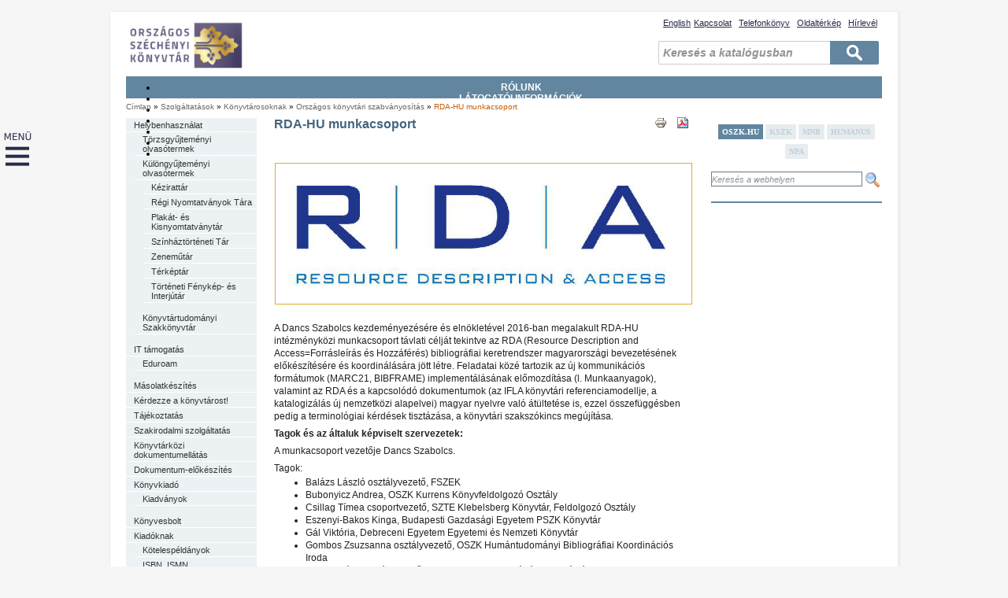

--- FILE ---
content_type: text/html; charset=utf-8
request_url: https://oszk.hu/rda-hu-munkacsoport
body_size: 14715
content:
<!DOCTYPE html PUBLIC "-//W3C//DTD XHTML 1.0 Strict//EN" "http://www.w3.org/TR/xhtml1/DTD/xhtml1-strict.dtd">
<html xmlns="http://www.w3.org/1999/xhtml" xml:lang="hu" lang="hu" dir="ltr">



<head>
<meta http-equiv="Content-Type" content="text/html; charset=utf-8" />
	<meta http-equiv="Content-Type" content="text/html; charset=utf-8" />
<style type="text/css" media="screen, projection, tty, tv, print">
<!--
/* <![CDATA[ */
body {
  font-size: 75%  !important;
}
body.textsize-50 { font-size: 50% !important; }
body.textsize-55 { font-size: 55% !important; }
body.textsize-60 { font-size: 60% !important; }
body.textsize-65 { font-size: 65% !important; }
body.textsize-70 { font-size: 70% !important; }
body.textsize-75 { font-size: 75% !important; }
body.textsize-80 { font-size: 80% !important; }
body.textsize-85 { font-size: 85% !important; }
body.textsize-90 { font-size: 90% !important; }
body.textsize-95 { font-size: 95% !important; }
body.textsize-100 { font-size: 100% !important; }
body.textsize-105 { font-size: 105% !important; }
body.textsize-110 { font-size: 110% !important; }
body.textsize-115 { font-size: 115% !important; }
body.textsize-120 { font-size: 120% !important; }
body.textsize-125 { font-size: 125% !important; }
body.textsize-130 { font-size: 130% !important; }
body.textsize-135 { font-size: 135% !important; }
body.textsize-140 { font-size: 140% !important; }
body.textsize-145 { font-size: 145% !important; }
body.textsize-150 { font-size: 150% !important; }
/* ]]>*/
-->
</style>
<link rel="shortcut icon" href="/sites/default/themes/oszk/favicon.ico" type="image/x-icon" />
    <title>Országos Széchényi Könyvtár</title>
		<meta name="facebook-domain-verification" content="e5jp7p3j9s0kdim0o7l9mxj8ngelhp" />
	<link type="text/css" rel="stylesheet" media="all" href="/modules/aggregator/aggregator.css?X" />
<link type="text/css" rel="stylesheet" media="all" href="/modules/book/book.css?X" />
<link type="text/css" rel="stylesheet" media="all" href="/modules/node/node.css?X" />
<link type="text/css" rel="stylesheet" media="all" href="/modules/poll/poll.css?X" />
<link type="text/css" rel="stylesheet" media="all" href="/modules/system/defaults.css?X" />
<link type="text/css" rel="stylesheet" media="all" href="/modules/system/system.css?X" />
<link type="text/css" rel="stylesheet" media="all" href="/modules/system/system-menus.css?X" />
<link type="text/css" rel="stylesheet" media="all" href="/modules/user/user.css?X" />
<link type="text/css" rel="stylesheet" media="all" href="/sites/default/modules/calendar/calendar_multiday/calendar_multiday.css?X" />
<link type="text/css" rel="stylesheet" media="all" href="/sites/default/modules/cck/theme/content-module.css?X" />
<link type="text/css" rel="stylesheet" media="all" href="/sites/default/modules/ckeditor/ckeditor.css?X" />
<link type="text/css" rel="stylesheet" media="all" href="/sites/default/modules/ctools/css/ctools.css?X" />
<link type="text/css" rel="stylesheet" media="all" href="/sites/default/modules/date/date.css?X" />
<link type="text/css" rel="stylesheet" media="all" href="/sites/default/modules/date/date_popup/themes/jquery.timeentry.css?X" />
<link type="text/css" rel="stylesheet" media="all" href="/sites/default/modules/eu-cookie-compliance/css/eu_cookie_compliance.css?X" />
<link type="text/css" rel="stylesheet" media="all" href="/sites/default/modules/filefield/filefield.css?X" />
<link type="text/css" rel="stylesheet" media="all" href="/sites/default/modules/lightbox2/css/lightbox.css?X" />
<link type="text/css" rel="stylesheet" media="all" href="/sites/default/modules/simplenews/simplenews.css?X" />
<link type="text/css" rel="stylesheet" media="all" href="/sites/default/modules/switchtheme/switchtheme.css?X" />
<link type="text/css" rel="stylesheet" media="all" href="/sites/default/modules/tagadelic/tagadelic.css?X" />
<link type="text/css" rel="stylesheet" media="all" href="/sites/default/modules/textsize/textsize.css?X" />
<link type="text/css" rel="stylesheet" media="all" href="/sites/default/modules/views_slideshow/contrib/views_slideshow_singleframe/views_slideshow.css?X" />
<link type="text/css" rel="stylesheet" media="all" href="/sites/default/modules/views_slideshow/contrib/views_slideshow_thumbnailhover/views_slideshow.css?X" />
<link type="text/css" rel="stylesheet" media="all" href="/sites/default/modules/extlink/extlink.css?X" />
<link type="text/css" rel="stylesheet" media="all" href="/sites/default/modules/cck/modules/fieldgroup/fieldgroup.css?X" />
<link type="text/css" rel="stylesheet" media="all" href="/sites/default/modules/views/css/views.css?X" />
<link type="text/css" rel="stylesheet" media="all" href="/sites/default/modules/tipsy/stylesheets/tipsy.css?X" />
<link type="text/css" rel="stylesheet" media="all" href="/sites/default/modules/print/css/printlinks.css?X" />
<link type="text/css" rel="stylesheet" media="all" href="/sites/default/modules/adjustisearch/adjustisearch.css?X" />
<link type="text/css" rel="stylesheet" media="all" href="/sites/default/themes/oszk/style.css?X" />
<link type="text/css" rel="stylesheet" media="all" href="/sites/default/themes/oszk/szervabra_files/supernote.css?X" />
<link type="text/css" rel="stylesheet" media="screen" href="/sites/default/modules/iconizer/files_icons.css?X" />
	<script type="text/javascript" src="/misc/jquery.js?X"></script>
<script type="text/javascript" src="/misc/drupal.js?X"></script>
<script type="text/javascript" src="/sites/default/files/languages/hu_ef10d32b7f27f33ec4ee89d18a373dc3.js?X"></script>
<script type="text/javascript" src="/sites/default/modules/adjustisearch/adjustisearch.js?X"></script>
<script type="text/javascript" src="/sites/default/modules/lightbox2/js/lightbox_video.js?X"></script>
<script type="text/javascript" src="/sites/default/modules/lightbox2/js/lightbox.js?X"></script>
<script type="text/javascript" src="/sites/default/modules/poormanscron/poormanscron.js?X"></script>
<script type="text/javascript" src="/sites/default/modules/textsize/jquery.textsize.js?X"></script>
<script type="text/javascript" src="/sites/default/modules/jquery_plugin/jquery.cookie.min.js?X"></script>
<script type="text/javascript" src="/sites/default/modules/views_slideshow/js/jquery.cycle.all.min.js?X"></script>
<script type="text/javascript" src="/sites/default/modules/views_slideshow/contrib/views_slideshow_singleframe/views_slideshow.js?X"></script>
<script type="text/javascript" src="/sites/default/modules/views_slideshow/contrib/views_slideshow_thumbnailhover/views_slideshow.js?X"></script>
<script type="text/javascript" src="/sites/default/modules/extlink/extlink.js?X"></script>
<script type="text/javascript" src="/sites/default/modules/custom_search/js/custom_search.js?X"></script>
<script type="text/javascript" src="/sites/default/modules/tipsy/javascripts/jquery.tipsy.js?X"></script>
<script type="text/javascript" src="/sites/default/modules/tipsy/javascripts/tipsy.js?X"></script>
<script type="text/javascript" src="/sites/default/themes/oszk/szervabra_files/supernote.js?X"></script>
<script type="text/javascript" src="/sites/default/themes/oszk/szervabra_files/supernote2.js?X"></script>
<script type="text/javascript">
<!--//--><![CDATA[//><!--
jQuery.extend(Drupal.settings, { "basePath": "/", "lightbox2": { "rtl": "0", "file_path": "/(\\w\\w/)sites/default/files", "default_image": "/sites/default/modules/lightbox2/images/brokenimage.jpg", "border_size": 3, "font_color": "000", "box_color": "fff", "top_position": "", "overlay_opacity": "0.8", "overlay_color": "000", "disable_close_click": 1, "resize_sequence": 0, "resize_speed": 400, "fade_in_speed": 400, "slide_down_speed": 600, "use_alt_layout": 0, "disable_resize": 0, "disable_zoom": 1, "force_show_nav": 0, "show_caption": 1, "loop_items": 0, "node_link_text": "", "node_link_target": 0, "image_count": "!current / !total", "video_count": "Video !current of !total", "page_count": "Page !current of !total", "lite_press_x_close": "\x3ca href=\"#\" onclick=\"hideLightbox(); return FALSE;\"\x3e\x3ckbd\x3ex\x3c/kbd\x3e\x3c/a\x3e a bezáráshoz", "download_link_text": "", "enable_login": false, "enable_contact": false, "keys_close": "c x 27", "keys_previous": "p 37", "keys_next": "n 39", "keys_zoom": "z", "keys_play_pause": "32", "display_image_size": "original", "image_node_sizes": "()", "trigger_lightbox_classes": "", "trigger_lightbox_group_classes": "", "trigger_slideshow_classes": "", "trigger_lightframe_classes": "", "trigger_lightframe_group_classes": "", "custom_class_handler": 0, "custom_trigger_classes": "", "disable_for_gallery_lists": true, "disable_for_acidfree_gallery_lists": true, "enable_acidfree_videos": true, "slideshow_interval": 5000, "slideshow_automatic_start": 0, "slideshow_automatic_exit": 0, "show_play_pause": 0, "pause_on_next_click": 0, "pause_on_previous_click": 0, "loop_slides": 0, "iframe_width": 600, "iframe_height": 400, "iframe_border": 1, "enable_video": 1, "flvPlayer": "/", "flvFlashvars": "autoplay=1" }, "cron": { "basePath": "/poormanscron", "runNext": 1769894365 }, "extlink": { "extTarget": 0, "extClass": 0, "extSubdomains": 0, "extExclude": "", "extInclude": "", "extCssExclude": "", "extCssExplicit": "", "extAlert": 0, "extAlertText": "This link will take you to an external web site. We are not responsible for their content.", "mailtoClass": 0 }, "custom_search": { "form_target": "_self", "solr": 0 }, "tipsy": { "drupal_forms": { "forms": 1, "options": { "fade": 1, "gravity": "autoWE", "delayIn": "0", "delayOut": "0", "trigger": "focus", "opacity": "0.8", "offset": "0" } }, "custom_selectors": [ { "selector": ".tip", "options": { "fade": 1, "gravity": "nw", "trigger": "hover", "delayIn": "0", "delayOut": "0", "opacity": "0.8", "offset": "0", "html": 1, "title": "title" } } ] } });
//--><!]]>
</script>
<script type="text/javascript">
<!--//--><![CDATA[//><!--
var adjustisearch_urlList = [ "http://link.oszk.hu/libriurl.php?LN=hu\x26DB=oszk\x26SRY=bk\x26SRE=%search%" ];
//--><!]]>
</script>
<script type="text/javascript">
<!--//--><![CDATA[//><!--
var adjustisearch_newEnabled = 1;
//--><!]]>
</script>
<script type="text/javascript">
<!--//--><![CDATA[//><!--
var adjustisearch_defaultText = "Keresés a katalógusban";
//--><!]]>
</script>
<script type="text/javascript">
<!--//--><![CDATA[//><!--
  var textsizeCookieExpires = 365;
  var textsizeCookieDomain = "/";
  var textsizeElement = "body";
  var textsizeElementClass = "";
  var textsizeIncrement = 5;
  var textsizeNormal = 75;
  var textsizeMinimum = 50;
  var textsizeMaximum = 150;
  var textsizeIncrementDisplay = 7;
  var textsizeNormalDisplay = 100;
  var textsizeDisplay = 1;
  var textsizeMinT = "<abbr title=\"Minimum\" class=\"textsize\">Min.</abbr> ";
  var textsizeMaxT = "<abbr title=\"Maximum\" class=\"textsize\">Max.</abbr> ";
  var textsizeCurrentText = "Jelenlegi szövegméret";
  var textsizeReset = 0;
//--><!]]>
</script>
	<script type="text/javascript" src="/misc/collapse.js"></script> 
	<script type="text/javascript" src="/misc/textarea.js"></script>
	<!-- <script type="text/javascript" src="/sites/default/themes/oszk/popup.js"></script> -->
	<script type="text/javascript" src="/sites/default/files/search/tabcontent.js"></script>
	<script type="text/javascript" src="/sites/default/files/search/tabcontent2.js"></script>
	<link type="text/css" rel="stylesheet" media="all" href="/sites/default/files/szervezeti_abra/style.css" />
	
		
	
	
	 
	
 	


</head>


<body class="not-front not-logged-in page-node node-type-page two-sidebars i18n-hu node-3961">

<div id="fb-root"></div>
<script>(function(d, s, id) {
  var js, fjs = d.getElementsByTagName(s)[0];
  if (d.getElementById(id)) return;
  js = d.createElement(s); js.id = id;
  js.src = "//connect.facebook.net/hu_HU/sdk.js#xfbml=1&version=v2.0";
  fjs.parentNode.insertBefore(js, fjs);
}(document, 'script', 'facebook-jssdk'));</script>

<div id="container">
	<div id="header">
    	<div id="header-inner">
			<a href="/" title="Címlap"><img src="https://oszk.hu/sites/default/files/logo_hu.png" alt="Címlap" id=logo /></a>            <div id="block-block-193" class="block block-block">

  <div class="content">
    <ul>
	<li><a href="/kapcsolat">Kapcsolat</a></li>
	<li><a href="https://telefonkonyv.oszk.hu/telefonkonyv/index.htm" target="_blank">Telefonkönyv</a></li>
	<li><a href="/sitemap">Oldaltérkép</a></li>
	<li><a href="/oszk_hirlevel">Hírlevél</a></li>
</ul>
  </div>
</div>
<div id="block-locale-0" class="block block-locale">

  <div class="content">
    <ul><li class="en first"><a href="/en/oldal_en/rda-hu-workgroup" class="language-link">English</a></li>
<li class="hu last active"><a href="/rda-hu-munkacsoport" class="language-link active">Magyar</a></li>
</ul>  </div>
</div>
<div id="block-block-192" class="block block-block">

  <div class="content">
    <p><a href="https://oszk.hu/"><img alt="" src="/sites/default/files/Logo-uj_honlap_2023.jpg" style="height:61px; width:481px" /></a></p>  </div>
</div>
<div id="block-block-195" class="block block-block">

  <div class="content">
    <form action="https://link.oszk.hu/libriurl.php" method="get" name="gyorskereso" target="_blank">
<input class="searchBox" name="SRE" onblur="if (this.value == '') {this.value = 'Keresés a katalógusban';}" onfocus="if (this.value == 'Keresés a katalógusban') {this.value = '';}" size="20" type="text" value="Keresés a katalógusban" />
<input name="SRY" type="hidden" value="bk" />
<input name="LN" type="hidden" value="hu" />
<input name="DB" type="hidden" value="oszk" />
<input class="submit" name="Keresés" type="submit" value="Keresés" />&nbsp;</form>  </div>
</div>
        </div>
    </div>
    <div id="menu">
    	<div id="menu-inner">
							<ul class="links primary-links"><li class="menu-435 first"><a href="/oldal/kueldetes-strategia" title="">Rólunk</a></li>
<li class="menu-436"><a href="/oldal/nyitvatartas">Látogatói információk</a></li>
<li class="menu-673"><a href="/torzsgyujtemenyek" title="">Gyűjtemények</a></li>
<li class="menu-439 active-trail"><a href="/torzsgyujtemenyi">Szolgáltatások</a></li>
<li class="menu-438"><a href="/oszk_katalogusok">Katalógusok, adatbázisok</a></li>
<li class="menu-440"><a href="/digitalis_konyvtar">Digitális könyvtár</a></li>
<li class="menu-2415 last"><a href="/_rendezvenyek" title="">Események</a></li>
</ul>			        </div>
    </div>
    <div id="breadcrumb"><div class="breadcrumb"><a href="/">Címlap</a> » <a href="/torzsgyujtemenyi">Szolgáltatások</a> » <a href="/konyvtarosoknak">Könyvtárosoknak</a> » <a href="/orszagos-konyvtari-szabvanyositasi-bizottsag">Országos könyvtári szabványosítás</a> » <a href="/rda-hu-munkacsoport" class="active">RDA-HU munkacsoport</a></div></div>
    <div id="content-wrapper">
    	<div id="left">
		<div id="left-inner">
			<div id="block-menu_block-1" class="block block-menu_block">

  <div class="content">
    <div class="menu-block-1 menu-name-primary-links parent-mlid-0 menu-level-2">
  <ul class="menu"><li class="expanded first menu-mlid-488"><a href="/torzsgyujtemenyi" class="kettoslink">Helybenhasználat</a><ul class="menu"><li class="leaf first menu-mlid-489"><a href="/torzsgyujtemenyi" title="">Törzsgyűjteményi olvasótermek</a></li>
<li class="expanded menu-mlid-490"><a href="/kulongyujtemenyi_olvasotermek">Különgyűjteményi olvasótermek</a><ul class="menu"><li class="leaf first menu-mlid-1698"><a href="/kezirattar_olvasoterem">Kézirattár</a></li>
<li class="leaf menu-mlid-1699"><a href="/regi_nyomtatvanyok_tara_olvasoterem">Régi Nyomtatványok Tára</a></li>
<li class="leaf menu-mlid-1700"><a href="/plakattar_olvasoterem">Plakát- és Kisnyomtatványtár</a></li>
<li class="leaf menu-mlid-1702"><a href="/szinhaztorteneti_tar_olvasoterme">Színháztörténeti Tár</a></li>
<li class="leaf menu-mlid-1703"><a href="/zenemutar_olvasoterem">Zeneműtár</a></li>
<li class="leaf menu-mlid-1701"><a href="/terkeptar_olvasoterem">Térképtár</a></li>
<li class="leaf last menu-mlid-14750"><a href="/oldal/torteneti-fenykep-es-interjutar-kutatoterme">Történeti Fénykép- és Interjútár</a></li>
</ul></li>
<li class="leaf last menu-mlid-2060"><a href="/kszk_hasznalata">Könyvtártudományi Szakkönyvtár</a></li>
</ul></li>
<li class="expanded menu-mlid-506"><a href="/it_tamogatas">IT támogatás</a><ul class="menu"><li class="leaf first last menu-mlid-8606"><a href="/eduroam" title="">Eduroam</a></li>
</ul></li>
<li class="leaf menu-mlid-491"><a href="/masolatkeszites">Másolatkészítés</a></li>
<li class="leaf menu-mlid-492"><a href="/kerdezze_a_konyvtarost">Kérdezze a könyvtárost!</a></li>
<li class="leaf menu-mlid-494"><a href="/szaktajekoztatas">Tájékoztatás</a></li>
<li class="leaf menu-mlid-495"><a href="/szakirodalmi_szolgaltatas">Szakirodalmi szolgáltatás</a></li>
<li class="leaf menu-mlid-496"><a href="/konyvtarkozi_dokumentumellatas">Könyvtárközi dokumentumellátás</a></li>
<li class="leaf menu-mlid-497"><a href="/dokumentum-elokeszites">Dokumentum-előkészítés</a></li>
<li class="expanded menu-mlid-2528"><a href="/konyvkiado">Könyvkiadó</a><ul class="menu"><li class="leaf first last menu-mlid-13449"><a href="/kiadvanyok">Kiadványok</a></li>
</ul></li>
<li class="leaf menu-mlid-13682"><a href="/konyvesbolt-infopont">Könyvesbolt</a></li>
<li class="expanded menu-mlid-498"><a href="/kiadoknak-koteles-isbn-ismn-issn" class="kettoslink">Kiadóknak</a><ul class="menu"><li class="leaf first menu-mlid-1244"><a href="/kotelespeldanyok">Kötelespéldányok</a></li>
<li class="leaf menu-mlid-14982"><a href="/isbn_ismn">ISBN, ISMN</a></li>
<li class="leaf last menu-mlid-1246"><a href="/issn">ISSN</a></li>
</ul></li>
<li class="expanded menu-mlid-499 active-trail"><a href="/konyvtarosoknak" class="active-trail">Könyvtárosoknak</a><ul class="menu"><li class="expanded first menu-mlid-13439 active-trail"><a href="/orszagos-konyvtari-szabvanyositasi-bizottsag" class="active-trail">Országos könyvtári szabványosítás</a><ul class="menu"><li class="leaf first menu-mlid-11495"><a href="/konyvtari-szabvanyok-szabalyzatok">Szabványok és szabályzatok</a></li>
<li class="leaf menu-mlid-14263"><a href="/orszagos-konyvtari-szabvanyositas/isil-kodok">ISIL-kódok</a></li>
<li class="leaf last menu-mlid-14198 active active-trail"><a href="/rda-hu-munkacsoport" class="active-trail active">RDA-HU munkacsoport</a></li>
</ul></li>
<li class="expanded last menu-mlid-13105"><a href="/mikes-program">Mikes-program</a><ul class="menu"><li class="leaf first last menu-mlid-13110"><a href="/mikes-program/hirek" title="">Mikes hírek</a></li>
</ul></li>
</ul></li>
<li class="leaf menu-mlid-503"><a href="/konyvtarlatogatas">Könyvtárlátogatás</a></li>
<li class="leaf menu-mlid-13513"><a href="/mutargykolcsonzes" title="">Műtárgykölcsönzés</a></li>
<li class="collapsed menu-mlid-500"><a href="/iskolaknak">Oktatás</a></li>
<li class="leaf menu-mlid-7601"><a href="/oldal/kozossegi-szolgalat">Közösségi szolgálat</a></li>
<li class="leaf menu-mlid-502"><a href="/oldal/szueletesnapi-csomag">Születésnapi csomag</a></li>
<li class="leaf menu-mlid-504"><a href="/koteszet_restauralas">Kötészet, restaurálás</a></li>
<li class="leaf last menu-mlid-505"><a href="/teremberles">Terembérlés</a></li>
</ul></div>
  </div>
</div>
<div id="block-block-40" class="block block-block">

  <div class="content">
    <p><img alt="" src="/sites/default/files/borderpict_kishalvany.jpg" style="height:180px; width:167px" /></p>
  </div>
</div>
		</div>
	</div>
		
	<div id="content">
		<div id="content-inner">
			<!--  -->
			            <h1>RDA-HU munkacsoport</h1>						

<div id="node-3961" class="node">



  
  <div class="content clear-block">
    <span class="print-link"><span class="print_html"><a href="https://oszk.hu/print/3961" title="Az oldal nyomtatóbarát változatának megjelenítése." class="print-page" rel="nofollow"><img src="/sites/default/modules/print/icons/print_icon.gif" alt="Nyomtatóbarát változat" title="Nyomtatóbarát változat" width="16" height="16" class="print-icon" /></a></span><span class="print_pdf"><a href="https://oszk.hu/printpdf/3961" title="Az oldal PDF változatának megjelenítése." class="print-pdf" rel="nofollow"><img src="/sites/default/modules/print/icons/pdf_icon.gif" alt="PDF változat" title="PDF változat" width="16" height="16" class="print-icon" /></a></span></span><p><img alt="" src="/sites/default/files/MARC21_Holding_hun.pdf" /><img alt="" class="balfekvo" src="/sites/default/files/RDA-logo.jpg" style="width:520px" /></p>

<p>&nbsp;</p>

<p>A Dancs Szabolcs kezdeményezésére és elnökletével 2016-ban megalakult RDA-HU intézményközi munkacsoport távlati célját tekintve az RDA (Resource Description and Access=Forrásleírás és Hozzáférés) bibliográfiai keretrendszer magyarországi bevezetésének előkészítésére és koordinálására jött létre. Feladatai közé tartozik az új kommunikációs formátumok (MARC21, BIBFRAME) implementálásának előmozdítása (l. Munkaanyagok), valamint az RDA és a kapcsolódó dokumentumok (az IFLA könyvtári referenciamodellje, a katalogizálás új nemzetközi alapelvei) magyar nyelvre való átültetése is, ezzel összefüggésben pedig a terminológiai kérdések tisztázása, a könyvtári szakszókincs megújítása.</p>

<p><strong>Tagok és az általuk képviselt szervezetek:</strong></p>

<p>A munkacsoport vezetője Dancs Szabolcs.</p>

<p>Tagok:</p>

<ul>
	<li>Balázs László osztályvezető, FSZEK</li>
	<li>Bubonyicz Andrea, OSZK Kurrens Könyvfeldolgozó Osztály</li>
	<li>Csillag Tímea csoportvezető, SZTE Klebelsberg Könyvtár, Feldolgozó Osztály</li>
	<li>Eszenyi-Bakos Kinga, Budapesti Gazdasági Egyetem PSZK Könyvtár</li>
	<li>Gál Viktória, Debreceni Egyetem Egyetemi és Nemzeti Könyvtár</li>
	<li>Gombos Zsuzsanna osztályvezető, OSZK Humántudományi Bibliográfiai Koordinációs Iroda</li>
	<li>Kasza Zsófia osztályvezető-helyettes, MTA Könyvtár és Információs Központ, Gyűjteményszervezési Osztály</li>
	<li>Kovács Zsolt, Budapesti Gazdasági Egyetem PSZK Könyvtár</li>
	<li>Kőrösi Csilla Júlia főosztályvezető-helyettes, OSZK Kutatási és Különgyűjteményi Főosztály</li>
	<li>Mátyás Melinda, könyvtáros, ELTE Eötvös József Collegium</li>
	<li>Megyeri Andrea bibliográfus, FSZEK feldolgozó csoport</li>
	<li>Dr. Némethi-Takács Margit egyetemi adjunktus, DE BTK Könyvtár- és Információtudományi Tanszék</li>
	<li>Seresné Könyves Tóth Zsuzsa, Debreceni Egyetem Egyetemi és Nemzeti Könyvtár</li>
	<li>Székelyné Török Tünde osztályvezető, ELTE Egyetemi Könyvtár és Levéltár, Gyűjteményszervezési Osztály</li>
	<li>Takácsné Bubnó Katalin osztályvezető, OSZK KI Könyvtártudományi Szakkönyvtár</li>
	<li>Dr. Tóvári Judit főiskolai tanár, ELTE BTK Könyvtár- és Információtudományi Intézet</li>
	<li>Vass Johanna, Magyar Művészeti Akadémia Művészetelméleti és Módszertani Kutatóintézet</li>
	<li>Zászkaliczky Borbála osztályvezető, Országgyűlési Könyvtár, Gyűjteményszervezési Osztály</li>
</ul>

<p>Örökös tagjaink</p>

<p><span style="color:rgb(255, 255, 255)"><strong><span style="background-color:rgb(0, 0, 0)">†</span></strong></span>&nbsp;Hubay Miklós Péter, a Petőfi Irodalmi Múzeum egykori humán informatikai csoportvezetője, aki a munkacsoport egyik legaktívabb tagjaként, valamint a területen végzett kutatói tevékenysége révén jelentős mértékben járult hozzá a bibliográfiai forrásleírás új modelljeinek honosításához.</p>

<p><span style="color:#FFFFFF"><strong><span style="background-color:rgb(0, 0, 0)">†</span></strong></span> Dr. Koltay Klára, a Debreceni Egyetem Egyetemi és Nemzeti Könyvtár egykori főigazgató-helyettese, aki a kezdetekben témafelvetéseivel, gyakorlati javaslataival kiváló előmozdítója volt az RDA átültetésének..</p>

<p>&nbsp;</p>

<div class="szurkebg">
<p><strong>Az RDA bevezetése</strong></p>

<p>Az RDA bibliográfiai keretrendszer lefordítása, bevezetésének előkészítése hosszas folyamat. E folyamat részeként indult el a Könyvtári Intézet <a href="https://ki.oszk.hu/tanfolyamok/forrasleiras-es-hozzaferes-21-szazadban" target="_blank">Forrásleírás és -hozzáférés a 21. században</a> című tanfolyama, amelynek célja, hogy az RDA és az IFLA által kidolgozott könyvtári referenciamodell (IFLA LRM) alapjainak ismertetésével a részt vevő szakembereknek olyan tudást nyújtson, amelynek segítségével alkalmassá válnak a vonatkozó munkafolyamatok újradefiniálására, a helyi leírási szabályzatok megfogalmazására, a korszerű fejlesztési igények tolmácsolására.</p>

<p>Az RDA-HU Munkacsoport emellett ajánlásokat ad közre, amelyek célja, hogy előkészítsék, illetve hosszú távon megkönnyítsék az RDA országos szintű implementálását. Az ajánlásokat az alábbiakban tesszük elérhetővé.</p>

<p><a href="https://ki.oszk.hu/dokumentumtar/javaslat-az-rda-magyarorszagi-bevezetesenek-elso-szakaszara-1-monografikus-forrasok" target="_blank">Javaslat az RDA magyarországi bevezetésének első szakaszára – 1. Monografikus források (nyomtatott és elektronikus könyvek)</a></p>

<p>A javaslat elsősorban a monografikus források (nyomtatott és elektronikus könyvek) feldolgozásához kíván segítséget nyújtani, ugyanakkor találhatók benne információk más forrástípusra vonatkozólag is (pl. „Segédtábla a 336/337/338 mezők automatikus kitöltéséhez elektronikus és hangzó források esetén”), többek között abból kiindulva, hogy ezek előfordulhatnak könyvek mellékleteiként.</p>

<p>A munkacsoport célja, hogy a formátumokban való változásokat a jövőben nyomon kövesse és közreadott munkaanyagaiba integrálja. Szívesen veszünk ezen a területen minden konstruktív kezdeményezést, együttműködési felajánlást. Ezért kérjük, hogy ha olyan újításokba ütköznek a szakértő kollégák – például a MARC 21 terén –, amelyek alkalmazása megkönnyítheti a munkájukat, jelezzék ezt nekünk (<a href="mailto:RDA-HUmunkacsoport@oszk.hu">RDA-HUmunkacsoport@oszk.hu</a>), hogy lehetőség szerint egységesen, országos szinten tudjuk becsatornázni.</p>
</div>

<p><a id="munkaanyagok" name="munkaanyagok"></a></p>

<p>&nbsp;</p>

<p><strong>Munkaanyagok</strong></p>

<div>
<p>A RDA-HU munkacsoport tevékenysége során született alábbi dokumentumokat hangsúlyosan munkaanyagként adjuk közre.</p>

<p>A közölt szövegek, tábl ázatok „terminológiai összecsiszolása” jelenleg zajlik, nem tekinthetők tehát véglegesnek, ugyanakkor úgy gondoltuk, közreadásukkal nem csupán közös gondolkodásra invitálhatjuk a szakmát, hanem egyszersmind megfelelő tájékoztatást nyújthatunk az eddigi és várható eredményekről.</p>

<p>Várjuk a szakmai közönség hozzászólását, véleményét a következő címen: <a href="mailto:dancs.szabolcs@oszk.hu">dancs.szabolcs@oszk.hu</a></p>

<p>&nbsp;</p>

<ul>
	<li>A MARC 21 adatcsere-formátumra való áttérés, a szükséges adatkonverzió támogatására készült az alábbi <a href="https://www.oszk.hu/sites/default/files/HUNMARC_MARC21_megfeleltet%C3%A9si_t%C3%A1bl%C3%A1zat_2018_szeptember.pdf" target="_blank">HUNMARC-MARC 21 megfeleltetési táblázat</a> (2018. szeptember)</li>
	<li>A <a href="/sites/default/files/Bibliografiai_adat_MARC_21_formatumban_20250825.pdf" target="_blank">„Bibliográfiai adat MARC 21 formátumban”</a> című anyag az RDA szabályzatnak való megfelelés érdekében bevezetett adatmezőket is tartalmazza (a 2018. novemberi állapot alapján).</li>
	<li>A MARC 21 formátum szerinti authority rekordok adatmezőit a következő állomány tartalmazza: <a href="/sites/default/files/Authority_adat_MARC_21_formatumban_20220602.pdf" target="_blank">Authority adat MARC 21 formátumban</a> (a 2018. novemberi állapot alapján).</li>
	<li>A következő írás az FRBR/LRM-entitások azonosításához készült segédlet: <a href="http://www.oszk.hu/sites/default/files/Utmutato_az_entitasok_azonositasahoz.pdf" target="_blank">Útmutató az entitások azonosításához</a></li>
	<li>Az állományadatokra (holding) vonatkozó MARC 21 adatmezők: <a href="http://www.oszk.hu/sites/default/files/MARC21_Holding_hun.pdf" target="_blank">MARC 21 állományadat (holding) mezők</a> (a 2018. februári állapot alapján).</li>
	<li>MARC-kódok ún. relátorokhoz, a közreműködői szerepek kifejezésére (magyar nyelvű terminológia, definícióval): <a href="https://www.oszk.hu/sites/default/files/MARC_kodlista_a_relatorokhoz.pdf" target="_blank">MARC kódlista a relátorokhoz</a></li>
	<li>Az RDA útmutatása szerint a rögzített információk, illetve adatmező-tartalmak jelentős részének kontrollált szótárakból, ún. értékszótárakból szükséges származnia. Az RDA új kiadású értékszótárainak magyarításait az RDA Registry (<a href="https://www.rdaregistry.info/" title="https://www.rdaregistry.info/">https://www.rdaregistry.info/</a>) oldalon keresztül jelentetjük meg a közeljövőben. Az RDA elemkészletét ugyancsak itt publikáljuk.</li>
	<li>A Nemzetközi Katalogizálási Alapelvek magyar fordítása az IFLA hivatalos oldaláról tölthető le (<a href="https://repository.ifla.org/handle/123456789/84" title="https://repository.ifla.org/handle/123456789/84">https://repository.ifla.org/handle/123456789/84</a>), ahogy az IFLA könyvtári referenciamodell magyarítása (<a href="https://repository.ifla.org/handle/123456789/46" title="https://repository.ifla.org/handle/123456789/46">https://repository.ifla.org/handle/123456789/46</a>) is.</li>
	<li>Az „RDA FAQ – Gyakran feltett kérdések” a következő címen érhető el: <a href="http://rda-rsc.org/node/641" target="_blank">http://rda-rsc.org/node/641</a></li>
</ul>

<p>&nbsp;</p>
</div>

<div class="szurkebg">
<p><strong><em>Az RDA-ról magyar nyelven megjelent írások</em></strong><br />
&nbsp;</p>

<ul>
	<li><a href="http://epa.oszk.hu/00100/00143/00085/pdf/EPA00143_konyvtari_figyelo_2012_4_727-750.pdf" target="_blank">DUDÁS Anikó: Forrásleírás és hozzáférés: az új angol-amerikai katalogizálási szabályzat (RDA) és kritikája</a>, Könyvtári Figyelő, 58. köt. 4. sz. 2012. p. 727–750.</li>
	<li><a href="http://epa.oszk.hu/00100/00143/00086/pdf/EPA00143_konyvtari_figyelo_2013_1_045-064.pdf" target="_blank">DUDÁS Anikó: Nemcsak weben lenni, hanem webből lenni: a Funkcionális követelmények (FR) metaadatmodell-család névterei és a szemantikus web</a>, Könyvtári Figyelő, 59. köt. 1. sz. 2013. p. 45–64.</li>
	<li><a href="http://tmt.omikk.bme.hu/tmt/article/view/113/114" target="_blank">DANCS Sz.: A Bibliográfiai Átállás programja – az RDA franciaországi átültetése</a>, Tudományos és Műszaki Tájékoztatás, 63(9). 2016. pp. 344–352.</li>
	<li><a href="http://ki.oszk.hu/kf/2017/04/rda-kitekintes" target="_blank">DANCS Sz.: RDA-kitekintés: példák az anglo-amerikai katalogizálási szabályzat európai átültetéseire</a>, Könyvtári Figyelő, 63(1). 2017. pp. 85–89.</li>
	<li><a href="http://ki2.oszk.hu/kf/2017/06/roviden-az-rda-rol/" target="_blank">DANCS Sz.: Röviden az RDA-ról</a>, Könyvtári Figyelő, 63(2). 2017. pp. 211–217.</li>
	<li><a href="http://epa.oszk.hu/01300/01367/00287/pdf/EPA01367_3K_2017_02_010-016.pdf" target="_blank">DANCS Sz.: Hogyan fogunk katalogizálni a jövőben? – FRBR-alapú bibliográfiai feldolgozás a gyakorlatban</a>, Könyv, Könyvtár, Könyvtáros, 26(2). 2017. pp. 10–16.</li>
	<li><a href="http://ki2.oszk.hu/kf/2017/10/oszd-meg-es-ne-uralkodj/" target="_blank">DANCS Sz.: Oszd meg, és ne uralkodj! Az OCLC 2017. évi berlini konferenciájának főbb üzenetei</a>, Könyvtári Figyelő, 63(3). 2017. pp. 362–367. (részben foglalkozik az RDA-val)</li>
	<li><a href="http://ki2.oszk.hu/kf/2018/01/uj-utakon-az-rda-%E2%80%93-rovid-jelentes-a-european-rda-interest-group-2017-es-eves-talalkozojarol/" target="_blank">DANCS Sz.: Új utakon az RDA – rövid jelentés a European RDA Interest Group 2017-es éves találkozójáról</a>, Könyvtári Figyelő, 63(4). 2017. pp. 589–590.</li>
	<li><a href="https://tmt.omikk.bme.hu/tmt/article/view/949" target="_blank">VASS Johanna: Az RDA kapcsolata a nemzetközi könyvtári modellekkel, és elemkészletekkel I.</a> Tudományos és Műszaki Tájékoztatás, 64(4). 2017. pp. 168–188.</li>
	<li><a href="http://ki2.oszk.hu/3k/2017/05/az-rda-mint-a-katalogizalas-uj-nemzetkozi-szabalyzata/" target="_blank">DANCS Sz.: Az RDA mint a katalogizálás új nemzetközi szabályzata?</a> Könyv, Könyvtár, Könyvtáros, 26(5). 2017. pp. 9–17.</li>
	<li><a href="https://tmt.omikk.bme.hu/tmt/article/view/1082" target="_blank">VASS Johanna: Az RDA kapcsolata a nemzetközi könyvtári modellekkel, és elemkészletekkel II. Az RDA szótárai – tovább az FRBRoo modell felé. </a>Tudományos és Műszaki Tájékoztatás, 64(10). 2017. pp. 477–495.</li>
	<li><a href="http://ki2.oszk.hu/3k/2017/10/a-hiteles-digitalis-masolatrol-es-a-masolati-peldanyok-bibliografiai-kezeleserol-%E2%80%93-1-resz-hitelesseg-szabvanyos-alapokon/" target="_blank">DANCS Sz.: A hiteles digitális másolatról és a másolati példányok bibliográfiai kezeléséről – 1. rész: Hitelesség szabványos alapokon</a>, Könyv, Könyvtár, Könyvtáros, 26(10). 2017. pp. 7–15.</li>
	<li><a href="http://ki2.oszk.hu/3k/2017/12/a-hiteles-digitalis-masolatrol-es-a-masolati-peldanyok-bibliografiai-kezeleserol-%E2%80%93-2-resz-metaadatok/" target="_blank">DANCS Sz.: A hiteles digitális másolatról és a másolati példányok bibliográfiai kezeléséről – 2. rész: Metaadatok</a>, Könyv, Könyvtár, Könyvtáros, 26(12). 2017. pp. 3–11.</li>
	<li><a href="http://ki2.oszk.hu/3k/2018/06/digitalis-szurrogatumok-rda-alapu-feldolgozasa-koltseghatekonyan-%E2%80%93-az-edinburghi-modszer1/" target="_blank">DANCS Sz.: Digitális szurrogátumok RDA-alapú feldolgozása költséghatékonyan – az edinburghi módszer</a>, Könyv, Könyvtár, Könyvtáros, 27(2). 2018. pp. 3–10.</li>
	<li><a href="https://tmt.omikk.bme.hu/tmt/article/view/2220/10348" target="_blank">DANCS Sz.: „RDA reborn” – a könyvtári referenciamodell és az átalakuló RDA – 1. rész: Bevezetés az IFLA LRM-be</a>, Tudományos és Műszaki Tájékoztatás, 65(3). 2018. pp. 141–152.</li>
	<li><a href="https://tmt.omikk.bme.hu/tmt/article/view/2673/10346" target="_blank">DANCS Sz.: „RDA reborn” – a könyvtári referenciamodell és az átalakuló RDA – 2. rész: A 3R projekt, avagy az RDA megújulása</a>, Tudományos és Műszaki Tájékoztatás, 65(4). 2018. pp. 228–237.</li>
	<li><a href="https://tmt.omikk.bme.hu/tmt/article/view/12375/14070" target="_blank">DANCS Sz. - HUBAY M. - MOHAY A.: Az RDA és a BIBFRAME hazai implementálása</a>, Tudományos és Műszaki Tájékoztatás, 66(9). 2019. pp. 534–539.</li>
	<li><a href="https://tmt.omikk.bme.hu/tmt/article/view/12712/14453" target="_blank">DANCS Sz.: Mit jelent RDA-kompatibilisnek lenni?</a> Tudományos és Műszaki Tájékoztatás, 67(10). 2020. pp. 526–537.</li>
	<li><a href="https://tmt.omikk.bme.hu/tmt/article/view/13127" target="_blank">DANCS Sz.: Részletesen a nomen entitásról</a>, Tudományos és Műszaki Tájékoztatás, 68(10). 2021. pp. 604–619.</li>
</ul>
</div>
  </div>


  <div class="clear-block">
     <!-- <div class="meta">
        </div> -->

      </div>

</div>
<div id="block-block-209" class="block block-block">

  <div class="content">
    <script type="text/javascript" src="/sites/default/themes/oszk/gyorsmenu/side.js"></script>
<a name="s0"></a>
<link type="text/css" rel="stylesheet" media="all" href="/sites/default/themes/oszk/gyorsmenu/side.css" />  </div>
</div>
					</div>
	</div>
	 	<div id="right">
		<div id="right-inner">
			<div id="block-block-162" class="block block-block">

  <div class="content">
    

<ul class="shadetabs" id="countrytabs" style="padding: 5px 0px 5px 0px; margin-right: -3px; margin-left: -3px;">
<li><span id="gyorskeres"><a class="selected" href="#" rel="country1">OSZK.HU</a></span></li>
<li><span id="gyorskeres"><a href="#" rel="country2">KSZK</a></span></li>
<li><span id="gyorskeres"><a href="#" rel="country3">MNB</a></span></li>
<li><span id="gyorskeres"><a href="#" rel="country4">HUMANUS</a></span></li>
<li><span id="gyorskeres"><a href="#" rel="country5">NPA</a></span></li>
</ul>

<div class="tabcontent" id="country1">
<form action="/rda-hu-munkacsoport" method="get">
<p><input name="db" type="hidden" value="oszk" /></p>
<span id="input2"><input class="kereses" name="kif" placeholder="Keresés a webhelyen" /></span><input alt="KERESÉS" border="0" name="image" onclick="this.form.submit();" src="/sites/default/files/search/search.png" type="image" />&nbsp;</form>
</div>

<div class="tabcontent" id="country2">
<form action="/rda-hu-munkacsoport" method="get" target="_blank">
<p><input name="db" type="hidden" value="kszk" /></p>
<span id="input2"><input class="kereses" name="kif" placeholder="Könyvtártudományi szakkönyvtár" /></span><input alt="KERESÉS" border="0" name="image" onclick="this.form.submit();" src="/sites/default/files/search/search.png" type="image" />&nbsp;</form>
</div>

<div class="tabcontent" id="country3">
<form action="/rda-hu-munkacsoport" method="get" target="_blank">
<p><input name="db" type="hidden" value="mnb" /></p>
<span id="input3"><input class="kereses" name="kif" placeholder="Magyar Nemzeti Bibliográfia" /></span><input alt="KERESÉS" border="0" name="image" onclick="this.form.submit();" src="/sites/default/files/search/search.png" type="image" />&nbsp;</form>
</div>

<div class="tabcontent" id="country4">
<form action="/rda-hu-munkacsoport" method="get" target="_blank">
<p><input name="db" type="hidden" value="ehm" /></p>
<span id="input4"><input class="kereses" name="kif" placeholder="HUMANUS" /></span>&nbsp;<input alt="KERESÉS" border="0" name="image" onclick="this.form.submit();" src="/sites/default/files/search/search.png" type="image" />&nbsp;</form>
</div>

<div class="tabcontent" id="country5">
<form action="/rda-hu-munkacsoport" method="get" target="_blank">
<p><input name="db" type="hidden" value="npa" /></p>
<span id="input5"><input class="kereses" name="kif" placeholder="Nemzeti Periodika Adatbázis" /></span><input alt="KERESÉS" border="0" name="image" onclick="this.form.submit();" src="/sites/default/files/search/search.png" type="image" />&nbsp;</form>
</div>

<script type="text/javascript">
    var countries=new ddtabcontent("countrytabs")
    countries.setpersist(true)
    countries.setselectedClassTarget("link") //"link" or "linkparent"
    countries.init()
</script>  </div>
</div>
<div id="block-block-138" class="block block-block">

  <div class="content">
    <p><img alt="" src="http://www.oszk.hu/sites/default/files/borderpict_jobb.jpg" style="height:2px; width:217px" /></p>
  </div>
</div>
		</div>
	</div>
	
	
	<div id="clear"></div>
    </div>
	<div id="footer">
		<div id="footer-inner"><div id="block-block-207" class="block block-block">

  <div class="content">
    <p><a href="/kozerdeku-adatok">KÖZÉRDEKŰ ADATOK</a> | <a href="/adatvedelem">ADATVÉDELMI ÉS JOGI NYILATKOZAT</a> | © OSZK 2015–2026</p>
  </div>
</div>
<div id="block-block-210" class="block block-block">

  <div class="content">
    <div id="divTopLeft" style="position:fixed; top:0px; left:0px; z-index: 999;">
<!-- Start - put your content here --->
<a href="#" onclick="initSlideLeftPanel();return false"><img src="/sites/default/themes/oszk/gyorsmenu/plus_hu.png" border="0"></a>
<!-- End   - put your content here --->

<script type="text/javascript" src="/sites/default/themes/oszk/gyorsmenu/float.js"></script>


<!-- Code for the left panel -->
<div id="dhtmlgoodies_leftPanel">
<div id="leftPanelContent"><br />
<div id="hatter_leftpanel" >
<table cellpadding="0" cellspacing="0" bgcolor="#12538b">
<tr>
<td valign="center" style="vertical-align: center; width: 900px;">
<font style="font-weight: bold; font-size: 16px; color: #ffffff;">GYORSMENÜ</font>
</td>
<td valign="center" align="right" style="width: 30px;">
<a href="#" onclick="initSlideLeftPanel();return false"><img src="/sites/default/themes/oszk/gyorsmenu/minus.png" border="0"></a>
</td>
</tr>
</table>

<table bgcolor="#eeeeee" cellpadding="6" cellspacing="0" align="left" border="1">
<tbody>
<tr>
<td align="left" valign="top">
<font style="text-transform:uppercase"><strong> Rólunk </strong> </font> <br />
<a href="/oldal/kueldetes-strategia" title="">Küldetés, stratégia</a><br />
<a href="/tortenet" title="">Történet</a><br />
<a href="/szervezet" title="">Szervezet</a><br />
<a href="/szabalyzatok" title="">Szabályzatok</a><br />
<a href="/uvegzseb" title="">Üvegzseb</a><br />
<a href="http://www.oszk.hu/projektek" title="">Projektek</a><br />
<!-- <a href="http://www.oszk.hu/eldorado/hirek" title="">ELDORADO projekt</a><br />
<a href="http://www.oszk.hu/civic" title="">CIVIC projekt</a><br />
<a href="http://www.oszk.hu/integralt-portal/projektrol" title="">INTEGRÁLT PORTÁL projekt</a><br /> -->
<a href="/tudomanyos_muhelyek">Tudományos műhelyek</a><br />
<a href="/ciszterci_muemlekkonyvtar">Ciszterci Műemlékkönyvtár</a><br />
<a href="http://www.oszk.hu/1956-os-intezet">1956-os Intézet</a><br />
<a href="http://www.oszk.hu/oldal/munkatarsak-publikacioi-eloadasai">Munkatársak publikációi, előadások</a><br />
<a href="/sajtoiroda_elerhetosege" title="">Sajtószoba elérhetősége</a><br />
<a href="/hirek">Hírek</a><br />
<a href="/rolunk_irtak" title="">Rólunk írták</a><br />
<a href="http://www.oszk.hu/sites/default/themes/oszk/galeria/sajtofotok/index.html" target="_blank">Letölthető fotók</a><br />
<a href="/nemzetkozi_kapcsolatok" title="">Nemzetközi kapcsolatok</a><br />
<a href="/tamogatok" title="">Támogatás</a><br />
<a href="/allas">Álláslehetőségek</a><br />
<a href="/enekkar">Az OSZK énekkara</a><br />
<a href="/statisztika">Statisztika</a><br /><br />

<font style="text-transform:uppercase"><strong> Látogatói információk</strong> </font> <br />
<a href="/nyitva_tartas">Nyitvatartás</a><br />
<a href="/beiratkozas" title="">Beiratkozás</a><br />
<a href="/megkozelites">Megközelítés</a><br />
<a href="/content/tajekozodas-koenyvtarban">Tájékozódás a könyvtárban</a><br />
<a href="/oldal/koenyvtar-hasznalata">A könyvtár használata</a><br />
<a href="/akadalymentesites" title="">Akadálymentesítés</a><br /><br />
</td>

<td align="left" valign="top">
<font style="text-transform:uppercase"><strong> Gyűjtemények</strong> </font> <br />
<a href="/torzsgyujtemenyek" title="">Törzsgyűjtemény</a><br />
<a href="/konyvek" title="">Könyvek</a><br />
<a href="/folyoiratok" title="">Folyóiratok</a><br />
<a href="/kulongyujtemenyek" title="">Különgyűjtemények</a><br />
<a href="/keziratok" title="">Kéziratok</a><br />
<a href="/reginyomtatvanyok">Régi nyomtatványok</a><br />
<a href="/plakatok_kisnyomtatvanyok">Plakátok, kisnyomtatványok, sokszorosított grafikák</a><br />
<a href="/terkepek" title="">Térképek</a><br />
<a href="/szinhaztorteneti_dokumentumok" title="">Színháztörténeti dokumentumok</a><br />
<a href="/zenemuvek" title="">Zeneművek</a><br />
<a href="/fotok" title="">Fotógyűjtemény</a><br />
<a href="/konyvtartudomany" title="">Könyvtártudományi dokumentumok</a><br />
<a href="/av_dokumentumok" title="">Audiovizuális dokumentumok</a><br />
<a href="http://www.rev.hu/hu" title="">Oral History Archívum</a><br /><br />

<font style="text-transform:uppercase"><strong> Katalógusok, adatbázisok</strong> </font> <br />
<a href="/oszk_katalogusok">OSZK katalógusok, adatbázisok</a><br />
<a href="/torzsgyujt_cedulakatalogus">Cédulakatalógusok</a><br />
<a href="/kulongyujtemenyi_katalogusok">Különgyűjtemények katalógusai, kutatási segédletek</a><br />
<a href="/kozos_katalogusok" title="">Közös katalógusok</a><br />
<a href="/kulso_adatbazisok" title="">Külső adatbázisok</a>:<br /><br />

<font style="text-transform:uppercase"><strong> Szolgáltatások </strong> </font> <br />
<a href="/torzsgyujtemenyi" title="">Törzsgyűjteményi olvasótermek</a><br />
<a href="/kulongyujtemenyi_olvasotermek">Különgyűjteményi olvasótermek</a><br />
<a href="/masolatkeszites" title="">Másolatkészítés</a><br />
</td>

<td align="left" valign="top">
<font style="text-transform:uppercase"><strong> Szolgáltatások </strong> </font> <br />
<a href="/kerdezze_a_konyvtarost" title="">Kérdezze a könyvtárost!</a><br />
<a href="/szaktajekoztatas" title="">Tájékoztatás</a><br />
<a href="/szakirodalmi_szolgaltatas" title="">Szakirodalmi szolgáltatás</a><br />
<a href="/konyvtarkozi_dokumentumellatas" title="">Könyvtárközi dokumentumellátás</a><br />
<a href="/dokumentum_elokeszites" title="">Dokumentum-előkészítés</a><br />
<a href="/kotelespeldanyok" title="">Kötelespéldányok</a><br />
<a href="/isbn_ismn" title="">ISBN, ISMN</a><br />
<a href="/issn" title="">ISSN</a><br />
<a href="/konyvtarosoknak" title="">Könyvtárosoknak</a><br />
<a href="/mikes-program">Mikes Kelemen Program</a><br />
<a href="/iskolaknak">Oktatás</a><br />
<a href="http://www.oszk.hu/oldal/kozossegi-szolgalat" target="_self">Közösségi szolgálat</a><br />
<a href="/muzeumpedagogia">Múzeumpedagógia</a><br />
<a href="/konyvkiado">Könyvkiadó</a><br />
<a href="/szuletesnapi_csomag" title="">Születésnapi csomag</a><br />
<a href="/konyvtarlatogatas" title="">Könyvtárlátogatás</a><br />
<a href="/koteszet_restauralas" title="">Kötészet, restaurálás</a><br />
<a href="/teremberles" title="">Terembérlés</a><br />
<a href="/it_tamogatas" title="">IT támogatás</a><br /> <br />

<font style="text-transform:uppercase"><strong> Digitális könyvtár </strong> </font> <br />
<a href="/mek" title="">Magyar Elektronikus Könyvtár</a><br />
<a href="/oszk_dk" title="">OSZK Digitális Könyvtár</a><br />
<a href="/epa" title="">Elektronikus Periodika Adatbázis</a><br />
<a href="/dka" title="">Digitális Képarchívum</a><br />
<a href="/content/bibliotheca-corviniana-digitalis">E-corvinák</a><br />
<a href="/virtualis_kiallitas">Tematikus honlapok, virtuális kiállítások</a><br /><br />
</td>

<td align="left" valign="top">
<font style="text-transform:uppercase"><strong> Események </strong> </font> <br />
<a href="/allando" title="">Állandó kiállítások</a><br />
<a href="/content/idoszaki-kiallitasok">Időszaki kiállítások</a><br />
<a href="/_rendezvenyek">Rendezvények</a><br /><br />

<font style="text-transform:uppercase"><strong> Hasznos linkek </strong> </font> <br />
<a href="https://nektar.oszk.hu/" target="_blank" title="A Nektár elérése">Nektár</a> |
<a href="http://mnb.oszk.hu/" target="_blank" title="Az MNB elérése">MNB</a> |
<a href="http://www.odrportal.hu" target="_blank" title="A MOKKA elérése">MOKKA</a> |
<a href="http://www.oszk.hu/humanus/" target="_blank" title="A HUMANUS elérése">HUMANUS</a> |
<a href="http://www.matarka.hu/" target="_blank" title="A MATARKA elérése">MATARKA</a> |
<a href="http://www.arcanum.hu/oszk/lpext.dll/?f=templates&amp;fn=main-h.htm&amp;2.0" target="_blank" title="Az E-RMK elérése">E-RMK</a> |
<a href="http://www.eruditio.hu/" target="_blank" title="A Bibliotheca Eruditionis elérése">Bibliotheca Eruditionis</a> |
<a href="http://www.tit.oszk.hu/koteles/" target="_blank" title="Az AV elérése">Audiovizuális kötelespéldányok</a> |
<a class="A NAVA elérése" href="http://kereso.nava.hu/" target="_blank">NAVA</a> |
<a class="A MANDA elérése" href="http://mandarchiv.hu/" target="_blank">MANDA</a> |
<br /><br />

<a href="http://mek.oszk.hu/" target="_blank" title="A MEK elérése" >MEK</a> |
<a href="http://epa.oszk.hu/" target="_blank" title="AZ EPA elérése">EPA</a> |
<a href="http://keptar.oszk.hu/" target="_blank" title="A DKA elérése">DKA</a><br /><br />

<a href="http://search.theeuropeanlibrary.org/portal/en/index.html" target="_blank" title="A TEL elérése">TEL</a> |
<a href="http://www.europeana.eu/portal/" target="_blank" title="Az EUROPEANA elérése">EUROPEANA</a><br />
<a href="http://search.ebscohost.com/Community.aspx?authtype=ip&amp;ugt=723731563C0635373706356632353E9221E365D3755375336393623327E3351330&amp;re" target="_blank" title="Az EBSCO elérése">EBSCO</a>&nbsp; |
<a href="http://www.emeraldinsight.com/" target="_blank" title="Az EMERALD elérése">EMERALD</a> |
<a class="ext" href="http://search.proquest.com/?accountid=27464" target="_blank" title="A ProQuest Library Science elérése">ProQuest Library Science</a> |
<a href="http://compass.mtak.hu/" target="_blank">COMPASS adatbázis-térkép</a><br /><br />
<a href="http://libinfo.oszk.hu/" target="_blank">Libinfo</a><br />
<a href="http://konyvtar.hu/" target="_blank">Könyvtárportál</a> <br />
<a href="http://www.ki.oszk.hu/" target="_blank">Könyvtári Intézet</a><br />
<a href="https://ki.oszk.hu/konyvtar/" target="_blank">Könyvtártudományi Szakkönyvtár</a><br />
<a href="http://ki.oszk.hu/kf/ " target="_blank">Könyvtári Figyelő</a><br />
<a href="http://ki.oszk.hu/3k" target="_blank">Könyv, Könyvtár, Könyvtáros</a><br /><br />



<font style="text-transform:uppercase"><strong> Oszk közösségi oldalak </strong> </font> <br />
<a href="http://nemzetikonyvtar.blog.hu/" target="_blank">Blog</a> |
<a href="http://blog.oszk.hu/" target="_blank">Földabrosz</a> |
<a href="http://www.facebook.com/nemzetikonyvtar" target="_blank">Facebook</a> |
<a href="http://twitter.com/nemzetikonyvtar" target="_blank">Twitter</a> |
<a href="http://www.youtube.com/user/nemzetikonyvtar" target="_blank">YouTube</a><br /> <br />
</td>
</tr>
</tbody>
</table>

</div>
<!-- End content -->
</div>
</div>
<!-- End code for the left panel -->
</div>  </div>
</div>
</div>

</div>
</div>

<script type="text/javascript" src="/sites/default/modules/eu-cookie-compliance/js/eu_cookie_compliance.js?X"></script>
<script type="text/javascript">
<!--//--><![CDATA[//><!--
jQuery.extend(Drupal.settings, { "eu_cookie_compliance": { "popup_enabled": 1, "popup_agreed_enabled": 0, "popup_hide_agreed": 0, "popup_clicking_confirmation": 1, "popup_html_info": "\n\x3cdiv\x3e\n  \x3cdiv class =\"popup-content info\"\x3e\n    \x3cdiv id=\"popup-text\"\x3e\n      \x3ch2\x3eA weboldalon ún. cookie-kat (sütiket) használunk, hogy biztonságos böngészés mellett a legjobb felhasználói élményt nyújthassuk.\x3c/h2\x3e    \x3c/div\x3e\n    \x3cdiv id=\"popup-buttons\"\x3e\n      \x3cbutton type=\"button\" class=\"agree-button\"\x3eOK\x3c/button\x3e\n    \x3cbutton type=\"button\" class=\"find-more-button\"\x3eRészletek\x3c/button\x3e\n    \x3c/div\x3e\n  \x3c/div\x3e\n\x3c/div\x3e\n", "popup_html_agreed": "\n\x3cdiv\x3e\n  \x3cdiv class =\"popup-content agreed\"\x3e\n    \x3cdiv id=\"popup-text\"\x3e\n      \x3ch2\x3eThank you for accepting cookies\x3c/h2\x3e\x3cp\x3eYou can now hide this message or find out more about cookies.\x3c/p\x3e    \x3c/div\x3e\n    \x3cdiv id=\"popup-buttons\"\x3e\n      \x3cbutton type=\"button\" class=\"hide-popup-button\"\x3eElrejt \x3c/button\x3e\n    \x3cbutton type=\"button\" class=\"find-more-button\" \x3eMore info\x3c/button\x3e\n    \x3c/div\x3e\n  \x3c/div\x3e\n\x3c/div\x3e\n", "popup_height": "auto", "popup_width": "100%", "popup_delay": 1000, "popup_link": "http://www.oszk.hu/adatvedelem", "popup_position": null, "popup_language": "hu" } });
//--><!]]>
</script>
<br /><br />

<script type="text/javascript">
<!--//--><![CDATA[//><!--
var gemius_identifier = 'nA5K38S_R6j5UvHZZUaBxcUFjzOBaptU.eLGPQLqtjX.r7';
// lines below shouldn't be edited
function gemius_pending(i) { window[i] = window[i] || function() {var x = window[i+'_pdata'] = window[i+'_pdata'] || []; x[x.length]=arguments;};};gemius_pending('gemius_hit'); gemius_pending('gemius_event'); gemius_pending('pp_gemius_hit'); gemius_pending('pp_gemius_event');(function(d,t) {try {var gt=d.createElement(t),s=d.getElementsByTagName(t)[0],l='http'+((location.protocol=='https:')?'s':''); gt.setAttribute('async','async');gt.setAttribute('defer','defer'); gt.src=l+'://gthu.hit.gemius.pl/gemius.js'; s.parentNode.insertBefore(gt,s);} catch (e) {}})(document,'script');
//--><!]]>
</script>
<!-- google analytics kód - GA4 -->
	<script async src="https://www.googletagmanager.com/gtag/js?id=G-VT7LZ9BYSQ"></script>
		<script>
			window.dataLayer = window.dataLayer || [];
			function gtag(){dataLayer.push(arguments);}
			gtag('js', new Date());
			gtag('config', 'G-VT7LZ9BYSQ');
		</script>

</body>
</html>


--- FILE ---
content_type: text/css
request_url: https://oszk.hu/sites/default/themes/oszk/style.css?X
body_size: 11115
content:
body.node-1518@charset "utf-8";

/*#html, body {
	margin: 0px;
	padding: 0px;
	background-color: #e5e8ea;
}*/

a {
	outline: none;
}

/*#container {
	width: 960px;
	background-color: #FFF;
	margin: 0 auto;
	margin-top: 30px;
	padding: 0 20px 70px 20px;
	-moz-box-shadow:    2px 2px 6px 3px #AAB4BB;
	-webkit-box-shadow: 2px 2px 6px 3px #AAB4BB;
	box-shadow:         2px 2px 6px 3px #AAB4BB;
}*/

/*#header {
	height: 80px;
}*/

/*#header-inner {
	width: 960px;
	height: 100px;
	background-color: #ffffff;
	margin: 0px auto;
	padding: 0px;
	font-family: Arial, Helvetica, sans-serif;
	font-size: 11px;
}*/

/*#header-inner a {
	color: #43667f;
	text-decoration: underline;
}*/

/*#header-inner a:hover {
	color: #C45F05;
	text-decoration: underline;
}*/

/*#menu {
	width: 960px;
	height: 32px;
	margin: 0px;
	padding: 0px;
	background-color: #FFF;
	border-top: 1px solid #a5b9cd;
	border-bottom: 1px solid #a5b9cd;
}*/

/*#menu-inner {
	height: 15px;
	padding: 6px 0px 5px 0px;
	margin: 3px 0px 0px 0px;
	background-color: #6286a0;
	font-family: Arial, Helvetica, sans-serif;
	font-size: 12px;
	text-align: center;
	font-weight: bold;
	text-transform: uppercase;
	-moz-border-radius: 2px 2px 2px 2px;
}*/

#breadcrumb {
	font-family: Arial, Helvetica, sans-serif;
	font-size: 10px;
	padding-top: 5px;
	height: 20px;
}

#breadcrumbcimlap {
	font-family: Arial,Helvetica,sans-serif;
    font-size: 10px;
    height: 10px;
    padding-top: 5px;
}

#breadcrumb a {
	color: #666;
	text-decoration: none;
}

#breadcrumb a:hover {
	color: #c45f05;
	text-decoration: underline;
}

#breadcrumb a.active {
	color: #c45f05;
	text-decoration: none;
}

#menu-inner a {
	color: #FFF;
	text-decoration: none;
}

ul.links li {
	padding: 0px;
}

.primary-links li a {
	padding: 0px 6px 0px 9px;
	/*border-right: 1px solid #FFF;*/
}

.primary-links.links {
	text-align: center;
}

.primary-links li a:hover {
	padding: 6px 6px 5px 9px;
	background-color: #e7ecef;
}

#menu-inner a:hover {
	color: #43667f;
	-moz-border-radius: 2px;
}

.primary-links li.last a {
	border-right: none;
}

ul.secondary-links li {
	display: block;
}

.secondary-links li a {
	color: #242323;
}

.secondary-links li a:hover {
	color: #7494ac;
}

#left {
	width: 174px;
	float: left;
	margin: 1px 0px 0px 0px;
	padding: 0px;
	background-color: #FFF;
	font-family: Arial, Helvetica, sans-serif;
	font-size: 12px;
}

#left-inner {
	margin: 0px 8px 0px 0px;
}

#content-wrapper {
	width: 960px;
}

#content {
	width: 553px;
	margin: 0px 0px 20px 0px;
	padding: 0px;
	float: left;
	font-family: Arial, Helvetica, sans-serif;
	font-size: 12px;
	color: #222222;
	line-height: 1.4em
}

#content-inner {
	margin: 0px 12px 0px 14px;
}

#content-inner a {
	color: #43667f;
	text-decoration: underline;
}

#content-inner a:hover {
	color: #c45f05;
	text-decoration: underline;
}

#content-inner h2 {
	font-size: 12px;
	margin-bottom: 0px;
}

#content-inner h2 a {
	color: #43667f;
	text-decoration: none;
}

#content-inner h2 a:hover {
	color: #c45f05;
	text-decoration: none;
	background-color: #ffffff;
}

#right {
	width: 229px;
	float: left;
	margin: 0px 0px 20px 0px;
	padding: 0px;
	font-family: Arial, Helvetica, sans-serif;
	font-size: 12px;
}

#right-inner {
	margin: 0px 0px 10px 12px;
}

#right-inner .block {
	line-height: 1.5em;
}

/*** Fooldal ***/

/* 3 sav */

body.two-sidebars #content {
  float: left;
  margin: 0;
  padding: 0;
  width: 553px;
}

/* 2 sav: bal oldal */

body.sidebar-left #content {
  float: right;
  margin: 0;
  padding: 0;
  width: 786px;
}

/* 2 sav: jobb oldal */

body.sidebar-right #content {
  float: left;
  margin: 0;
  padding: 0;
  width: 730px;
}

/* 1 sav */

body.no-sidebars #content {
	float: left;
	margin: 0;
	padding: 0;
	width: 960px;
}

/*** Oldalsavok ***/

/* 3 sav: bal oldal */

body.two-sidebars #left {
  float: left;
  margin: 0;
  padding: 0;
  width: 174px;
}

/* 3 sav: jobb oldal */

body.two-sidebars #right {
  float: right;
  margin: 0;
  padding: 0;
  width: 229px;
}

/* 2 sav: bal oldal */

body.sidebar-first #left {
  float: left;
  margin: 0;
  padding: 0;
  width: 174px;
}

/* 2 sav: jobb oldal */

body.sidebar-second #right {
  float: right;
  margin: 0;
  padding: 0;
  width: 229px;
}

#block-relevant_content-hirek {
	background-color: #EAEFF4;
	font-family: Arial, Helvetica, sans-serif;
	font-size: 11px;
}

#block-relevant_content-hirek li {
	list-style-type: none;
	margin: 10px;
}

#clear {
	clear: both;
	margin: 0px;
	padding: 0px;
}
/*#footer {
	height: 400px;
	padding: 15px 0px 7em 0px;
}*/

/*#footer-inner {
	width: 960px;
	background-color: #FFF;
	margin: 0px auto;
	padding: 4px 0px 0px 0px;
	font-family: Arial, Helvetica, sans-serif;
	text-align: center;
	font-size: 11px;
}*/

/*#footer-inner a {
	color: #222222;
	text-decoration: none;
}*/

/*#footer-inner a:hover {
	color: #c45f05;
	text-decoration: underline;
}*/

h1 {
	margin: 0px;
}

p {
	margin: 0px;
	padding: 0px;
}

h1 {
	color: #43667F;
	font-size: 16px;
	font-weight: bold;
}

#block-locale-0 {
	float: right;
	position: relative;
	top: 58px;
	padding: 0 3px 0 0;
}

#block-locale-0.block ul {
	padding: 0 0 0 2px;;
}

#block-locale-0 ul li {
	list-style: none;
	display: inline;
	padding: 0 6px 0 0;
}

#block-block-2 {
	float: right;
	position: relative;
	padding: 50px 0 0 0;
}

#block-block-2 ul li {
	list-style: none;
	display: inline;
	padding: 0 6px 0 0;
}

#block-block-134 {
	float: right;
	position: relative;
	padding: 50px 0 0 0;
}

#block-block-134 ul li {
	list-style: none;
	display: inline;
	padding: 0 6px 0 0;
}

#block-menu_block-1,
#block-book-0,
#block-i18n_book_navigation-0 {
	background-color: #ecf1f4;
	font-family: Arial, Helvetica, sans-serif;
	font-size: 11px;
	display: block;
	border-bottom: 1px solid #ecf1f4;
	-moz-border-radius: 4px 4px 0px 0px;
	/*margin: 10px;*/
}

#block-menu_block-1 ul li.leaf,
#block-book-0 ul li.leaf,
#block-i18n_book_navigation-0 ul li.leaf {
	list-style: none;
	display: block;
	border-bottom: 1px solid #ecf1f4;
}

#block-menu_block-1 li,
#block-book-0 li,
#block-i18n_book_navigation-0 li {
	padding: 0px 0px  0px 0px;
}

#block-menu_block-1 a,
#block-book-0 a,
#block-i18n_book_navigation-0 a {
	color: #333333;
	text-decoration: none;
	display: block;
	margin-left: -11px;
	padding-left: 10px;
	padding-bottom: 2px;
	padding-top: 3px;
	padding-right: 3px;
	background-color: #ecf1f4;
	border-bottom: 1px solid #ffffff;
	-moz-border-radius: 2px 2px 2px 2px;
}

#block-menu_block-1 a:hover,
#block-book-0 a:hover,
#block-i18n_book_navigation-0 a:hover {
	color: #c37a4e;
	text-decoration: none;
	display: block;
	padding-bottom: 2px;
	padding-top: 3px;
	padding-right: 3px;
	background-color: #edede9;
	border-bottom: 1px solid #ffffff;
}


#block-menu_block-1 a.active,
#block-book-0 a.active,
#block-i18n_book_navigation-0 a.active {
	color: #b45a23;
	display: block;
	padding-bottom: 2px;
	padding-top: 3px;
	padding-right: 3px;
	background-color: #EBE6CC;
	border-bottom: 1px solid #ffffff;
	-moz-border-radius: 2px 2px 2px 2px;
}

li.expanded,
li.collapsed {
	list-style-type: none;
	list-style-image: none;
	display: block;
	border-bottom: 1px solid #ecf1f4;
}

h2 {
	font-size: 12px;
	color: #000;
	margin: 5px 0 3px 0;
}

h3 {
	font-size: 12px;
	color: #000;
}

h4 {
	font-size: 12px;
	color: #000;
	margin-bottom: 5px;
}

#content p {
	margin-bottom: 2px;
	margin-top: 6px;
	line-height: 1.4em;
}

#left .block h2, #right .block h2 {
	font-size: 11px;
	color: #ffffff;
	font-family: Arial, Helvetica, sans-serif;
	background-color: #6286a0;
	padding: 3px 0px 1px 0px;
	text-transform: uppercase;
	margin: -4px 0 4px 0;
	-moz-border-radius: 2px 2px 2px 2px;
	text-align:center
}

#right-inner .block a {
	color: #333333;
	text-decoration: none;
}

#right-inner .block a:hover {
	color: #c45f05;
	text-decoration: none;
}

#right-inner .block {
	padding-bottom: 4px;
	margin-bottom: 4px;
	/*border-bottom: 2px solid #6286a0;*/
	font-size: 11px;
}

#left-inner .block {
	padding-bottom: 0px;
	margin-bottom: 0px;
	border-bottom: 0px;
}

#content .tablazat thead {
	border-top: 2px solid #6286a0;
	border-bottom: 2px solid #6286a0;
	background-color: #eaeff4;
	text-transform: uppercase;
}

#content .tablazat thead th {
	height: 20px;
}

#content .hasabfejlec thead {
	border: 1px solid #DAD9C7;
	background-color: #EBE6CC;
	text-transform: uppercase;
}

#content .tablazat td {
	border: 1px solid #DAD9C7;
}

.tablazat thead th {
	border-bottom: none;
}

.hasabfejlec thead th {
	border-bottom: none;
}

#content .hasabfejlec thead th {
	height: 20px;
}

hr {
	border: 0px;
	color: #6286a0;
	background-color: #6286a0;
	height: 1px;
	width: 100%;
}

.tablazat tr.odd {
	background-color: #faf8f2;
	border: 1px solid #DAD9C7;
}

.tablazat tr.even {
	background-color: #f5f2e5;
	border: 1px solid #DAD9C7;
}

.kethasab tr.odd {
	background-color: #FFF;
}

.kethasab tr.even {
	background-color: #FFF;
}

.kethasab tr.even, tr.odd {
	border: none;
}

.kethasab tbody {
	border: none;
}

.kethasab td {
	vertical-align: top;
}

.form-item {
	margin-top: 0px;
}

#edit-adjustisearch-search-input {
	width: 190px;
	background-color: #ffffff;
	border: 1px solid #6286A0;
	height: 16px;
}

/*
#edit-adjustisearch-search-submit {
	border: 1px solid #6286a0;
	background-color: #dee5ec;
	width: 60px;
	font-size: 11px;
}
*/

#edit-adjustisearch-search-submit {
    border: medium none;
    cursor: pointer;
    float: right;
    height: 20px;
    margin: 0;
    padding: 0 0 0 0;
    text-indent: -9999px;
    width: 20px;
    background-image: url(http://www.oszk.hu/sites/default/files/custom_search/search.png);
    background-repeat: no-repeat;
}

#block-adjustisearch-0 .form-item {
	display: inline;
}

#block-custom_search_blocks-1 .form-item {
	display: inline;
}

#block-custom_search_blocks-2 .form-item {
	display: inline;
}

#block-custom_search_blocks-3 .form-item {
        display: inline;
}

#block-custom_search_blocks-4 .form-item {
	display: inline;
}

#block-search-0 input {
	border: 1px solid #21704C;
	width: 145px;
	background-color: #d2ebe0;
}

#block-custom_search_blocks-1 input {
	width: 145px;
	background-color: #ffffff;
}

#block-custom_search_blocks-2 input {
	width: 145px;
	background-color: #ffffff;
	border: 1px solid #6286A0;
}

#block-custom_search_blocks-3 input {
        width: 145px;
        background-color: #ebe6cc;
        border: 1px solid #B45A23;
	color: #B45A23;
}

#block-custom_search_blocks-5 input {
	width: 200px;
	height: 17px;
}

#block-search-0 .form-submit {
	width: 60px;
	font-size: 11px;
}

#block-custom_search_blocks-1 .form-submit {
	width: 60px;
	font-size: 11px;
}

#block-custom_search_blocks-2 .form-submit {
	background-color: #DEE5EC;
	width: 60px;
	font-size: 11px;
}

#block-custom_search_blocks-3 {
	height: 30px;
	padding: 4px 0 0 0;
}

#block-custom_search_blocks-3 .form-submit {
        background-color: #DEE5EC;
        width: 60px;
        font-size: 11px;
}

#block-custom_search_blocks-1 input.form-submit {
    border: medium none;
    cursor: pointer;
    float: right;
    height: 20px;
    margin: 0;
    padding: 0 0 0 0;
    text-indent: -9999px;
    width: 20px;
}

#block-custom_search_blocks-1 input {
    float: left;
    height: 15px;
    margin: 0;
    padding: 0;
    width: 190px;
}

#block-custom_search_blocks-2 input.form-submit,
#block-custom_search_blocks-4 input.form-submit {
    border: medium none;
    cursor: pointer;
    float: right;
    height: 20px;
    margin-top: -5px;
    padding: 0 0 0 0;
    text-indent: -9999px;
    width: 20px;
}

#block-custom_search_blocks-2 input,
#block-custom_search_blocks-4 input {
    float: left;
    height: 16px;
    margin-top: -4px;
    padding: 0;
    width: 190px;
}

#block-custom_search_blocks-3 input.form-submit {
    border: medium none;
    cursor: pointer;
    float: right;
    height: 20px;
    margin-top: -5px;
    padding: 0 0 0 0;
    text-indent: -9999px;
    width: 20px;
}

#block-custom_search_blocks-5 input.form-submit {
    border: medium none;
    cursor: pointer;
    display: inline-block;
	vertical-align: top;
    height: 20px;
    margin-top: 0;
    padding: 0 0 0 0;
    text-indent: -9999px;
    width: 20px;
}

#block-custom_search_blocks-5 .form-item {
	display: inline-block;
}

#block-custom_search_blocks-5 {
	margin: 0 0 0 0;
}

#block-custom_search_blocks-3 input {
    float: left;
    height: 18px;
    margin-top: -4px;
    padding: 0;
    width: 190px;
}


input.custom-search-default-value {
    color: #777777;
    font-size: 12px;
	font-style: italic;
}

#logo {
	float: left;
	/*width: 521px;*/
	width: 521px;
	height: 49px;
	padding: 10px 0px 0px 0px;
}

#block-menu_block-1.block-menu_block {
	border: 0px;
}

#block-menu_block-1.block-menu_block li {
	list-style-type: none;
	list-style-image: none;
}

.cimlap {
	display: none;
	margin: 0px;
	padding: 0px;
}


.date {
	font-family: Arial, Helvetica, sans-serif;
	font-size: 10px;
}

#block-views-hirek-block_1 {
	width: 255px;
	float: left;
}

#block-views-hirek-block_1 .views-field-title a {
	font-weight: bold;
	text-decoration: none;
}

#block-views-hirek-block_1 .node {
	margin-bottom: 10px;
}

#block-views-kiallitasok-block_1 .node {
	margin-bottom: 10px;
	margin-top: 0px;
}

#block-views-hirek-block_1 p {
	margin: 0px;
}

#block-views-hirek_node-block_2 .views-row {
	padding: 0 0 20px 0;
}

#block-views-_rendezvenyek-block_1 .views-row {
	padding: 0 0 20px 0;
}

#block-views-idoszaki_node-block_2 .views-row {
	padding: 0 0 20px 0;
}

#block-views-hirek_node-block_2 .views-field-title,
#block-views-hirek_node_en-block_2 .views-field-title,
#block-views-_rendezvenyek-block_1 .views-field-title,
#block-views-_rendezvenyek_en-block_1 .views-field-title,
#block-views-ef8027d9b3704d8ea1fb8087387509d1 .views-field-title,
#block-views-d8fd80ef0fa55180e20dd421866fddb5 .views-field-title {
	font-weight: bold;
}

#block-views-hirek_node-block_2 p {
	margin: 0px;
}

/*
#block-views-hirek-block_1 h2 {
	display: none;
}

#block-views-kiallitasok-block_1 h2 {
	display: none;
}
*/

#block-views-kiallitasok-block_1 {
	padding: 0 0 0 0;
}

#block-views-kiallitasok-block_1 .views-field-title a {
	font-weight: bold;
	text-decoration: none;
}

#block-views-kiallitasok-block_1 .views-row {
	margin-bottom: 10px;
}

#block-views-kiallitasok-block_1 p {
	margin: 0px;
}

#block-views-kiallitasok-block_1 {
	width: 255px;
	float: right;
}

#block-views-kiallitasok-block_1 a.esemenyek {
	color: #666;
	margin: 0px 0px 0px 0px;
	background-image: url(http://www.oszk.hu/sites/default/themes/oszk/img/arrow_right.gif);
	background-position: 100% 50%;
	background-repeat: no-repeat;
	padding-right: 15px !important;
	font-weight: bold;
}

#block-views-kiallitasok-block_1 a.esemenyek:hover {
	color: #6286a0;
	background-image: url(http://www.oszk.hu/sites/default/themes/oszk/img/arrow_rightkek.gif);
}

#block-views-hirek-block_1 a.hirek {
	color: #666;
	margin: 0px 0px 10px 0px;
	background-image: url(http://www.oszk.hu/sites/default/themes/oszk/img/arrow_right.gif);
	background-position: 100% 50%;
	background-repeat: no-repeat;
	padding-right: 15px !important;
	font-weight: bold;
}

#block-views-hirek-block_1 a.hirek:hover {
	color: #6286a0;
	background-image: url(http://www.oszk.hu/sites/default/themes/oszk/img/arrow_rightkek.gif);
}

#block-views-kiallitasok-block_1 .node {
	margin-bottom: 10px;
}

.nodetitle {
	font-family: Arial, Helvetica, sans-serif;
	font-size: 12px;
	font-weight: bold;
}

#block-views-hirek-block_1 .meta {
	display: none;
}

#block-views-kiallitasok-block_1 .meta {
	display: none;
}

#block-views-kiallitasok-block_1 .nodetitle {
	display: none;
}

#block-views-kiallitasok-block_1 .views-row-even,
#block-views-kiallitasok-block_1 .views-row-odd {
	//*border-bottom: 1px solid #a5b9cd;*/
	padding: 0px 0px 0px 0px;
}

#block-views-hirek-block_1 .views-row-even,
#block-views-hirek-block_1 .views-row-odd {
	/*border-bottom: 1px solid #a5b9cd;*/
	padding: 0px 0px 0px 0px;
	margin: 0 0 10px 0;
}

#block-views-kiallitasok-block_1 .views-row-last {
	border: 0px;
}

#block-views-hirek-block_1 .views-row-last {
	border: 0px;
}

.calendar-calendar tr td.has-events {
	background-color: #ffd8af;
}

.block-views table {
	width: 100%;
	margin: 20px 0 0 0;
}

.block-views td {
	text-align: center;
}

.terms {
	float: left;
	padding: 20px 0 0 0;
}

.links {
	text-align: left;
}

.block ul {
	padding: 0;
}

.calendar-calendar .day-view table.full {
	margin: 0px;
	table-layout: fixed;
	width: 100%;
}

.calendar-calendar .week-view table.full {
	margin: 0px;
	table-layout: fixed;
	width: 100%;
}

.calendar-calendar td.mini {
	border-left: 1px solid #cccccc;
}

.calendar-calendar .mini th.days {
	border-bottom: 1px solid #cccccc;
}

fieldset {
	border: 1px solid #D2D2D2;
}

fieldset.webform-component-fieldset input,
.form-text {
	border: 1px solid #6286A0;
}

ul.menu li {
	margin-left: 1em;
}

#edit-adjustisearch-search-input-wrapper input {
	color: #777777;
	font-size: 12px;
	font-style: italic;
}

ul {
	margin: 0 0 8px 0;
}

#block-block-33 a[href$=".pdf"],
#block-block-33 a[href*=".pdf#page="]  {
	background-image: none;
	padding: 0px;
}

#logocontent01 {
	float: left;
	width: 39px;
	height: 39px;
	padding: 0 4px 5px 0;
	background-image: url('http://www.oszk.hu/sites/default/files/icon_libinfo_kek.jpg');
	background-repeat: no-repeat;
}

#logo01 {
	width: 39px;
	height: 39px;
}

#logo01 a {
	position: absolute;
	width: 39px;
	height: 39px;
}

#logo01 a:hover {
	position: absolute;
	width: 39px;
	height: 39px;
	background-image: url('http://www.oszk.hu/sites/default/files/icon_libinfo_eredeti.jpg');
	background-repeat: no-repeat;
}

#logocontent02 {
	float: left;
	width: 39px;
	height: 39px;
	padding: 0 4px 5px 0;
	background-image: url('http://www.oszk.hu/sites/default/files/nektar_logo_kek.jpg');
	background-repeat: no-repeat;
}

#logo02 {
	width: 39px;
	height: 39px;
}

#logo02 a {
	position: absolute;
	width: 39px;
	height: 39px;
}

#logo02 a:hover {
	position: absolute;
	width: 39px;
	height: 39px;
	background-image: url('http://www.oszk.hu/sites/default/files/nektar_logo_eredeti.jpg');
	background-repeat: no-repeat;
}

#logocontent03 {
	float: left;
	width: 39px;
	height: 39px;
	padding: 0 4px 5px 0;
	background-image: url('http://www.oszk.hu/sites/default/files/eod_logo_kek.jpg');
	background-repeat: no-repeat;
}

#logo03 {
	width: 39px;
	height: 39px;
}

#logo03 a {
	position: absolute;
	width: 39px;
	height: 39px;
}

#logo03 a:hover {
	position: absolute;
	width: 39px;
	height: 39px;
	background-image: url('http://www.oszk.hu/sites/default/files/eod_logo_eredeti.jpg');
	background-repeat: no-repeat;
}

#logocontent04 {
	float: left;
	width: 39px;
	height: 39px;
	padding: 0 4px 5px 0;
	background-image: url('http://www.oszk.hu/sites/default/files/thinkculture_logo_kek.jpg');
	background-repeat: no-repeat;
}

#logo04 {
	width: 39px;
	height: 39px;
}

#logo04 a {
	position: absolute;
	width: 39px;
	height: 39px;
}

#logo04 a:hover {
	position: absolute;
	width: 39px;
	height: 39px;
	background-image: url('http://www.oszk.hu/sites/default/files/thinkculture_logo_eredeti.jpg');
	background-repeat: no-repeat;
}

#logocontent05 {
	float: left;
	width: 39px;
	height: 39px;
	padding: 0 4px 5px 0;
	background-image: url('http://www.oszk.hu/sites/default/files/tel_kek.jpg');
	background-repeat: no-repeat;
}

#logo05 {
	width: 39px;
	height: 39px;
}

#logo05 a {
	position: absolute;
	width: 39px;
	height: 39px;
}

#logo05 a:hover {
	position: absolute;
	width: 39px;
	height: 39px;
	background-image: url('http://www.oszk.hu/sites/default/files/tel_eredeti.jpg');
	background-repeat: no-repeat;
}

#logocontent06 {
	float: left;
	width: 24px;
	height: 24px;
	padding: 0 4px 5px 0;
	background-image: url('http://www.oszk.hu/sites/default/files/facebooklogo_kek.jpg');
	background-repeat: no-repeat;
}

#logo06 {
	width: 24px;
	height: 24px;
}

#logo06 a {
	position: absolute;
	width: 24px;
	height: 24px;
}

#logo06 a:hover {
	position: absolute;
	width: 24px;
	height: 24px;
	background-image: url('http://www.oszk.hu/sites/default/files/facebooklogo_eredeti.jpg');
	background-repeat: no-repeat;
}

#logocontent07 {
	float: left;
	width: 24px;
	height: 24px;
	padding: 0 4px 5px 0;
	background-image: url('http://www.oszk.hu/sites/default/files/twitter_kek.jpg');
	background-repeat: no-repeat;
}

#logo07 {
	width: 24px;
	height: 24px;
}

#logo07 a {
	position: absolute;
	width: 24px;
	height: 24px;
}

#logo07 a:hover {
	position: absolute;
	width: 24px;
	height: 24px;
	background-image: url('http://www.oszk.hu/sites/default/files/twitter_eredeti.jpg');
	background-repeat: no-repeat;
}

#logocontent08 {
	float: left;
	width: 40px;
	height: 24px;
	padding: 0 4px 5px 0;
	background-image: url('http://www.oszk.hu/sites/default/files/iwiw_logo_kek.jpg');
	background-repeat: no-repeat;
}

#logo08 {
	width: 40px;
	height: 24px;
}

#logo08 a {
	position: absolute;
	width: 40px;
	height: 24px;
}

#logo08 a:hover {
	position: absolute;
	width: 40px;
	height: 24px;
	background-image: url('http://www.oszk.hu/sites/default/files/iwiw_logo_eredeti.jpg');
	background-repeat: no-repeat;
}

#logocontent09 {
	float: left;
	width: 55px;
	height: 24px;
	padding: 0 4px 5px 0;
	background-image: url('http://www.oszk.hu/sites/default/files/youtube_logo_kek.jpg');
	background-repeat: no-repeat;
}

#logo09 {
	width: 55px;
	height: 24px;
}

#logo09 a {
	position: absolute;
	width: 55px;
	height: 24px;
}

#logo09 a:hover {
	position: absolute;
	width: 55px;
	height: 24px;
	background-image: url('http://www.oszk.hu/sites/default/files/youtube_logo_eredeti.jpg');
	background-repeat: no-repeat;
}

#logocontent10 {
	float: left;
	width: 164px;
	height: 51px;
	padding: 0 0 20px 0;
	background-image: url('http://www.oszk.hu/sites/default/files/kozadattar_vkek_0.jpg');
	background-repeat: no-repeat;
}

#logo10 {
	width: 164px;
	height: 51px;
}

#logo10 a {
	position: absolute;
	width: 164px;
	height: 51px;
}

#logo10 a:hover {
	position: absolute;
	width: 164px;
	height: 51px;
	background-image: url('http://www.oszk.hu/sites/default/files/kozadattar_skek.jpg');
	background-repeat: no-repeat;
}

#logo01 .ext,
#logo02 .ext,
#logo03 .ext,
#logo04 .ext,
#logo05 .ext,
#logo13 .ext,
#logo14 .ext,
#logo17 .ext,
#logo16 .ext,
#logo06 .ext,
#logo07 .ext,
#logo08 .ext,
#logo09 .ext,
#logo10 .ext,
#logo11 .ext,
#logo12 .ext,
#logo15 .ext,
#logo18 .ext,
#logo19 .ext {
	background: none;
	padding-right: 0;
}

#logocontent11 {
	float: left;
	width: 164px;
	height: 82px;
	padding: 0 0 10px 0;
	background-image: url('http://www.oszk.hu/sites/default/files/tamopfeher_kek.jpg');
	background-repeat: no-repeat;
}

#logo11 {
	width: 164px;
	height: 82px;
}

#logo11 a {
	position: absolute;
	width: 164px;
	height: 82px;
}

#logo11 a:hover {
	position: absolute;
	width: 164px;
	height: 82px;
	background-image: url('http://www.oszk.hu/sites/default/files/tamopfeher_eredeti.jpg');
	background-repeat: no-repeat;
}

#logocontent12 {
	float: left;
	width: 164px;
	height: 100px;
	padding: 0;
	background-image: url('http://www.oszk.hu/sites/default/files/nefmi_logo_kek.jpg');
	background-repeat: no-repeat;
}

#logo12 {
	width: 164px;
	height: 100px;
}

#logo12 a {
	position: absolute;
	width: 164px;
	height: 100px;
}

#logo12 a:hover {
	position: absolute;
	width: 164px;
	height: 100px;
	background-image: url('http://www.oszk.hu/sites/default/files/nefmi_logo_eredeti.jpg');
	background-repeat: no-repeat;
}

#logocontent13 {
	float: left;
	width: 40px;
	height: 40px;
	padding: 0 3px 5px 0;
	background-image: url('http://www.oszk.hu/sites/default/files/mnb_logo_kek.jpg');
	background-repeat: no-repeat;
}

#logo13 {
	width: 40px;
	height: 40px;
}

#logo13 a {
	position: absolute;
	width: 40px;
	height: 40px;
}

#logo13 a:hover {
	position: absolute;
	width: 40px;
	height: 40px;
	background-image: url('http://www.oszk.hu/sites/default/files/mnb_logo_eredeti.jpg');
	background-repeat: no-repeat;
}

#logocontent14 {
	float: left;
	width: 40px;
	height: 40px;
	padding: 0 3px 5px 0;
	background-image: url('http://www.oszk.hu/sites/default/files/ki_logo_kek.jpg');
	background-repeat: no-repeat;
}

#logo14 {
	width: 40px;
	height: 40px;
}

#logo14 a {
	position: absolute;
	width: 40px;
	height: 40px;
}

#logo14 a:hover {
	position: absolute;
	width: 40px;
	height: 40px;
	background-image: url('http://www.oszk.hu/sites/default/files/ki_logo_eredeti.jpg');
	background-repeat: no-repeat;
}

#logocontent15 {
	float: left;
	width: 139px;
	height: 88px;
	padding: 0 3px 5px 0;
	background-image: url('http://www.oszk.hu/sites/default/files/niif_logo_kek.jpg');
	background-repeat: no-repeat;
}

#logo15 {
	width: 139px;
	height: 88px;
}

#logo15 a {
	position: absolute;
	width: 139px;
	height: 88px;
}

#logo15 a:hover {
	position: absolute;
	width: 139px;
	height: 88px;
	background-image: url('http://www.oszk.hu/sites/default/files/niif_logo_eredeti.jpg');
	background-repeat: no-repeat;
}

#logocontent16 {
	float: left;
	width: 38px;
	height: 24px;
	padding: 0 3px 5px 0;
	background-image: url('http://www.oszk.hu/sites/default/files/oszk_logo_kek.jpg');
	background-repeat: no-repeat;
}

#logo16 {
	width: 38px;
	height: 24px;
}

#logo16 a {
	position: absolute;
	width: 38px;
	height: 24px;
}

#logo16 a:hover {
	position: absolute;
	width: 38px;
	height: 24px;
	background-image: url('http://www.oszk.hu/sites/default/files/oszk_logo_eredeti.jpg');
	background-repeat: no-repeat;
}

#logocontent17 {
	float: left;
	width: 40px;
	height: 40px;
	padding: 0 3px 5px 0;
	background-image: url('http://www.oszk.hu/sites/default/files/mek_kek.jpg');
	background-repeat: no-repeat;
}

#logo17 {
	width: 40px;
	height: 40px;
}

#logo17 a {
	position: absolute;
	width: 40px;
	height: 40px;
}

#logo17 a:hover {
	position: absolute;
	width: 40px;
	height: 40px;
	background-image: url('http://www.oszk.hu/sites/default/files/mek_eredeti.jpg');
	background-repeat: no-repeat;
}

#logocontent18 {
	float: left;
	width: 40px;
	height: 40px;
	padding: 0 3px 5px 0;
	background-image: url('http://www.oszk.hu/sites/default/files/kp_kek.jpg');
	background-repeat: no-repeat;
}

#logo18 {
	width: 40px;
	height: 40px;
}

#logo18 a {
	position: absolute;
	width: 40px;
	height: 40px;
}

#logo18 a:hover {
	position: absolute;
	width: 40px;
	height: 40px;
	background-image: url('http://www.oszk.hu/sites/default/files/kp_normal.jpg');
	background-repeat: no-repeat;
}

#logocontent19 {
        float: left;
        width: 40px;
        height: 40px;
        padding: 0 0px 5px 0;
        background-image: url('http://www.oszk.hu/sites/default/files/ehm_kek.jpg');
        background-repeat: no-repeat;
}

#logo19 {
        width: 40px;
        height: 40px;
}

#logo19 a {
        position: absolute;
        width: 40px;
        height: 40px;
}

#logo19 a:hover {
        position: absolute;
        width: 40px;
        height: 40px;
        background-image: url('http://www.oszk.hu/sites/default/files/ehm_eredeti.jpg');
        background-repeat: no-repeat;
}

ul.primary {
	white-space: normal;
}

#galleriffic {
	height: 550px;
	width: 540px;
}

#galleriffic .content {
	float: left;
	width: 520px;
}

#galleriffic #thumbs {
    float: left;
    width: 540px;
    padding: 76px 0 0 0;
}

ul.thumbs li {
    display: inline;
}

.print-link {
  /* Use these for links above the content */
  display: block;
  text-align: right;
  padding-bottom: 0.5em;
  height: 10px;
  /* Use these for links in a corner of the content */
  /*
  position:relative;
  bottom: 0.5em;
  float:right;
  */
}

img.print-icon {
  vertical-align: middle;
  margin-top: -38px;
}

.view-content .calendar-calendar .date-prev {
	background:none repeat scroll 0 0 #eeeeee;
}

.view-content .calendar-calendar .date-next {
	background:none repeat scroll 0 0 #eeeeee;
}

.calendar-calendar th.days {
  background-color:#EDEDE9;
  color:#8e8e8e;
  font-weight:bold;
  border: none;
}

.calendar-calendar .month-view .full td.multi-day div.monthview,
.calendar-calendar .week-view .full td.multi-day div.weekview,
.calendar-calendar .day-view .full td.multi-day div.dayview {
  background : #f5f5f5;
  height : 1.9em;
  overflow : hidden;
  margin : 0px auto;
  color : #43667F;
  position : relative;
}

.calendar-calendar div.date-nav a,
.calendar-calendar div.date-nav h3 {
  color:#6286A0;
  text-decoration:none;
}

.calendar-calendar .month-view .full td .inner div.day,
.calendar-calendar .month-view .full td .inner div.day a {
	border :none;
	background-color:transparent;
	margin-bottom: 0px;
	color: #777777;
}

.view-content .calendar-calendar .date-prev {
  right:75px;
}

.calendar-calendar .month-view .full td.date-box.today {
  border-width : 2px 2px 0px 2px;
  border-style: solid;
  border-color : #e87701;
}

.calendar-calendar .month-view .full tr td.single-day.today {
  border-bottom : 1px solid #cccccc;
}

.calendar-calendar .month-view .full tr td.multi-day.starts-today {
  border-left : 1px solid #cccccc;
}

.calendar-calendar .month-view .full tr td.multi-day.ends-today {
  border-right : 1px solid #cccccc;
}

.calendar-calendar .month-view .full tr td.today,
.calendar-calendar .month-view .full tr.odd td.today,
.calendar-calendar .month-view .full tr.even td.today {
  background: none;
  border-left :1px solid #cccccc;
  border-right :1px solid #cccccc;
}

.calendar-calendar .month-view .full td.multi-day .inner .monthview .continues,
.calendar-calendar .month-view .full td.multi-day .inner .monthview .cutoff,
.calendar-calendar .week-view .full td.multi-day .inner .weekview .continues,
.calendar-calendar .week-view .full td.multi-day .inner .weekview .cutoff {
 background : #f5f5f5;
}

.calendar-calendar .month-view .full td.single-day .calendar-empty,
.calendar-calendar .month-view .full td.single-day.empty,
.calendar-calendar .month-view .full td.date-box.empty {
  background : #ffffff;
}

/* formatting for from/to dates in nodes and views */
span.date-display-single {
	font-style: normal;
	color: #636466;
	font-size: 11px;
}

span.date-display-start {
	font-style: normal;
	color: #636466;
	font-size: 11px;
}

span.date-display-end {
	font-style: normal;
	color: #636466;
	font-size: 11px;
}

/* simplify the mini calendar by removing borders */
.calendar-calendar .mini {
  border:1px solid #ffffff;
 }

 .calendar-calendar table.mini td.empty {
  background:#fff2e4;
  border-color:#ffffff;
}

.view-content .calendar-calendar .date-heading h3 {
  line-height : 18px ;
  font-size : 1.7em ;
}

.view-content .calendar-calendar .date-nav {
  background-color : transparent  ;
  border : 0px  ;
  height : 30px;
  height : auto ;
  min-height : 10px;
}

.view-calendar .item-list ul {
    margin: 0 0 0.75em;
    padding: 20px 0 0 0;
}

table {
  margin-top: 12px;
  margin-bottom: 4px;
}

table.hasabfejlec {
  margin-bottom: -10px;
}

img.balallo{
	float: left;
  margin-left: 1px;
  margin-right: 10px;
  margin-top: 3px;
  border: 1px solid #dcaf27;
  padding: 4px 4px 6px 4px;
  width: 120px;
}

img.balfekvo{
	float: left;
  margin-left: 1px;
  margin-right: 10px;
  margin-top: 3px;
  border: 1px solid #dcaf27;
  padding: 4px 4px 6px 4px;
  width: 190px;
}

img.jobbfekvo{
	float: right;
  margin-left: 10px;
  margin-right: 5px;
  margin-top: 3px;
  border: 1px solid #dcaf27;
  padding: 4px 4px 6px 4px;
  width: 190px;
}

img.jobballo{
	float: right;
  margin-left: 10px;
  margin-right: 5px;
  margin-top: 3px;
  border: 1px solid #dcaf27;
  padding: 4px 4px 6px 4px;
  width: 120px;
}

img.kezdo{
  float: left;
  margin-right: 40px;
  margin-top: 2px;
  margin-bottom: 2px;
  margin-bottom: 3px;
  border: 1px solid #dcaf27;
  padding: 4px 4px 6px 4px;
  width: 200px;
}

#block-menu_block-1 a.kettoslink,
#block-book-0 a.kettoslink {
	color: #333333;
	background-color: #ECF1F4;
}

#block-menu_block-1 a:hover.kettoslink,
#block-book-0 a:hover.kettoslink {
	color: #C37A4E;
	background-color: #EDEDE9;
}

#block-block-151 input {
    background-color: #ebe6cc;
    border: 1px solid #B45A23;
    color: #B45A23;
    font-size: 12px;
    font-style: italic;
    height: 16px;
    width: 190px;
}

#block-block-151 .npa_submit {
    background-image: url("http://www.oszk.hu/sites/default/files/custom_search/search.png");
    background-repeat: no-repeat;
    border: medium none;
    cursor: pointer;
    float: right;
    height: 20px;
    margin: 0;
    padding: 0;
    text-indent: -9999px;
    width: 20px;
}

block-block-151 input {
    background-color: #ebe6cc;
    border: 1px solid #B45A23;
    color: #B45A23;
    font-size: 12px;
    font-style: italic;
    height: 16px;
    width: 190px;
}

#block-block-151 .npa_submit {
    background-image: url("http://www.oszk.hu/sites/default/files/custom_search/search.png");
    background-repeat: no-repeat;
    border: medium none;
    cursor: pointer;
    float: right;
    height: 20px;
    margin: 0;
    padding: 0;
    text-indent: -9999px;
    width: 20px;
}

#block-block-151 input {
    background-color: #ebe6cc;
    border: 1px solid #B45A23;
    color: #B45A23;
    font-size: 12px;
    font-style: italic;
    height: 16px;
    width: 190px;
}

#block-block-151 .npa_submit {
    background-image: url("http://www.oszk.hu/sites/default/files/custom_search/search.png");
    background-repeat: no-repeat;
    border: medium none;
    cursor: pointer;
    float: right;
    height: 20px;
    margin: 0;
    padding: 0;
    text-indent: -9999px;
    width: 20px;
}

#block-block-154 input {
    background-color: #ebe6cc;
    border: 1px solid #B45A23;
    color: #B45A23;
    font-size: 12px;
    font-style: italic;
    height: 16px;
    width: 190px;
}

#block-block-154 .npa_submit {
    background-image: url("http://www.oszk.hu/sites/default/files/custom_search/search.png");
    background-repeat: no-repeat;
    border: medium none;
    cursor: pointer;
    float: right;
    height: 20px;
    margin: 0;
    padding: 0;
    text-indent: -9999px;
    width: 20px;
}

#block-views-allaslehetosegek-block_2 .views-row {
	padding: 0 0 20px 0;
}

.view-content .calendar-calendar .date-heading {
	font-size: 0.8em;
}

/* ######### CSS for Shade Tabs. ######### */

#right-inner .block  #gyorskeres a:link {
	color: #C0CFDA;
	text-decoration: none;
}
#right-inner .block  #gyorskeres a:active {
	color: #C0CFDA;
	text-decoration: none;
}
#right-inner .block  #gyorskeres a:hover {
	background: #CFDAE2;
	color: #6D8EA7;
	text-decoration: none;
	border: 2px solid #CFDAE2;
}


.shadetabs{
font: bold 10px Verdana;
list-style-type: none;
padding-top: 0px;
text-align: center; /*set to left, center, or right to align the menu as desired*/
background: #FFFFFF;
margin-left: -5px;
}

.shadetabs li{
display: inline;
}

.shadetabs li a{
text-decoration: none;
margin: 0;
padding: 2px 3px 2px 3px;
border: 2px solid #E7ECEF;
background: #E7ECEF;
color: #6286A0;
}


#right-inner .block  #gyorskeres .selected:link{ /*selected main tab style */
position: relative;
top: 0px;
color: #FFFFFF;
text-decoration: none;
background: #6286A0;
border: 2px solid #6286A0;
}

#right-inner .block  #gyorskeres .selected:active{ /*selected main tab style */
position: relative;
top: 0px;
color: #FFFFFF;
text-decoration: none;
background: #6286A0;
border: 2px solid #6286A0;
}

.tabcontent{
display:none;
margin: 5px 0px 0px 0px;
}

@media print {
.tabcontent {
display:block !important;
}
}

.kereses2{
   font-size:        12px;
   background-image:url('/sites/default/files/search/input.png');
   background-repeat: no-repeat;
   height:           18px;
   width: 192px;
   border: none;
   float:left;
   padding-left:1px;
}

.kereses{
   font-size:        11px;
   font-style: italic;
   background-image:url('/sites/default/files/search/input.png');
   background-repeat: no-repeat;
   height:           18px;
   width: 192px;
   border: none;
   float:left;
   color: #717377;
   padding-left:1px;
}
.inpspan{
	padding:0;
	margin:0;
	font-size:0px;
}

#logok img {
	margin: 3px;
}

#kozossegi img {
	padding-top: 3px;
	margin: 2px;
}

#block-views-eldorado_hir-block_1 .views-row {
	padding: 0 0 20px 0;
}

#right #block-block-164 h2 {
	background-color: #72bf44;
}

#block-block-164 .content {
	padding: 3px;

}

#block-block-164 li {
	font-weight: bold;
	padding: 3px 0 3px 10px;
	list-style-type: none;
}

#right #block-block-172 h2 {
	background-color: #dd9d03;
}

#block-block-172 .content {
	background-color: #FFF4DD;
	padding: 3px;
}

#right #block-block-173 h2 {
	background-color: #d2271a;
}

#block-views-eldorado_hir-block_1 .views-field-title {
	display: block;
}

#block-views-eldorado_hir-block_1 .views-field-created {
	display: block;
	color: #636466;
	font-size: 11px;
}

#block-views-eldorado_hir-block_1 .views-field-body {
	display: block;
}

#right-inner #block-block-168 {
	background-color: #EBE6CC;
    border-radius: 4px 4px 4px 4px;
    text-align: center;
    padding: 3px;
    margin: 0 0 18px 0;
    font-weight: bold;
}

#right-inner #block-block-168 a {
	color: #B45A23;
}

#right-inner #block-block-168 a:hover {
	color: #f3770f;
}

#block-views-szerkesztoseg-block_1 {
	padding: 20px 0 0 0;
}

.view-szerkesztoseg .views-row {
	padding: 0 0 20px 0;
}

.webform-client-form legend {
	font-weight: bold;
	font-size: 16px;
	color: #5c5c5c;
}

body.front.i18n-en div#content-inner {
	margin: 0;
}

#block-views-slideshow_angol-block_1,
#block-views-slideshow_magyar-block_1 {
	position: relative;
}

.views-slideshow-controls-bottom {
	position: absolute;
	right: 2px;
	bottom: 17px;
	z-index: 99;
}

#content-inner .views-slideshow-controls-bottom .pager-item a {
	background: #ffffff;
	padding: 6px 9px 6px 9px;
	margin: 0;
	color: #000000;
	font-size: 10px;
	text-decoration: none;
	border-radius: 18px;
}

#content-inner .views-slideshow-controls-bottom .pager-item a:hover {
	color: #c45f05;
}

#content-inner .views-slideshow-controls-bottom .activeSlide a {
	background: grey;
	padding: 6px 9px 6px 9px;
	color: #ffffff;
}

#block-views-slideshow_angol-block_1 .views-field-body,
#block-views-slideshow_magyar-block_1 .views-field-body {
	position: absolute;
	right: 0;
	bottom: 0;
	z-index: 80;
	width: 620px;
	height: 28px;
	background: rgba(255, 255, 255, .73);
	color: #000000;
	padding: 10px;
	font-size: 16px;
}

#content .views-field-body p {
	margin: 0;
}

#content-inner .views-field-body a {
	color: #ffffff;
	text-decoration: none;
}

#content-inner .views-field-body a:hover {
	color: #c45f05;
}

.field-field-virt-kep {
	float: left;
	padding: 0 15px 0 0;
}

.node-1544 h1 {
	padding: 20px 0 0 0;
}

.node-type-virtualis-kiallitas h1 {
	padding: 0 0 20px 0;
}

.field-field-virt-cim2 {
	padding: 0 0 20px 0;
	color: #9d9d9d;
	display: none;
}

.node-type-virtualis-kiallitas #content-inner,
.node-1544 #content-inner {
	margin: 0 12px 0 0;
}

.field-field-lezart-gyarap,
.field-field-elozmeny,
.field-field-virt-url {
	padding: 15px 0 0 0;
}

.view-virt-kiall-cimkek {
	/*width: 400px;
	float: right;*/
	padding: 15px 0 0 0;
}

#right-inner #block-block-211 {
	margin: 10px 0 15px 0;
	padding: 10px 0 0 0;
	border-top: 3px solid #d6830e;
}

#right-inner #block-block-212 {
        margin: 10px 0 15px 0;
        padding: 10px 0 0 0;
        border-top: 3px solid #d6830e;
}

#right-inner #block-block-213 {
        margin: 10px 0 20px 0;
        padding: 10px 0 0 0;
        border-top: 3px solid #d6830e;
}

#right-inner #block-block-214 {
	background-color: #12538b;
	padding: 8px;
}

#right-inner #block-block-215 {
        margin: 0;
        padding: 10px 0 0 0;
        /*border-top: 3px solid #d6830e;*/
}

#right-inner #block-block-211 a,
#right-inner #block-block-212 a,
#right-inner #block-block-213 a,
#right-inner #block-block-215 a {
	color: #225d92;
	font-size: 14px;
	text-decoration: underline;
	line-height: 1.5;
}

#right-inner #block-block-211 a:hover,
#right-inner #block-block-212 a:hover,
#right-inner #block-block-213 a:hover,
#right-inner #block-block-215 a:hover {
        color: #d6830e;
        text-decoration: none;
}

#block-block-211 ul li,
#block-block-212 ul li,
#block-block-213 ul li,
#block-block-215 ul li {
        list-style: none;
	padding: 0 0 0 15px;
}

#right  #block-block-214 h2 {
	background-color: #12538b;
}

#block-custom_search_blocks-4 {
	padding: 0 0 10px 0;
	display: block;
	height: 30px;
}

.view-virtualis-k-osszes .views-field-title,
.view-virtualis-k-foldtudomanyok .views-field-title,
.view-virtualis-k-irodalom .views-field-title,
.view-virtualis-k-kepzomuveszet .views-field-title,
.view-virtualis-k-konyvtortenet .views-field-title,
.view-virtualis-k-muvelodestortenet .views-field-title,
.view-virtualis-k-nyelveszet .views-field-title,
.view-virtualis-k-nyomdaszat .views-field-title,
.view-virtualis-k-sajtotortenet .views-field-title,
.view-virtualis-k-szinhaztortenet .views-field-title,
.view-virtualis-k-terkeptortenet .views-field-title,
.view-virtualis-k-tortenelem .views-field-title,
.view-virtualis-k-zene .views-field-title,
.view-virtualis-k-okor .views-field-title,
.view-virtualis-k-kozepkor .views-field-title,
.view-virtualis-k-reneszansz .views-field-title,
.view-virtualis-k-kora-ujkor .views-field-title,
.view-virtualis-k-18-szazad .views-field-title,
.view-virtualis-k-ref-rom .views-field-title,
.view-virtualis-k-19-szazad .views-field-title,
.view-virtualis-k-1956 .views-field-title,
.view-virtualis-k-20-szazad .views-field-title,
.view-virtualis-k-szemely-kore .views-field-title,
.view-virtualis-k-diakoknak .views-field-title,
.view-virtualis-k-gyerekeknek .views-field-title,
.view-virtualis-k-tudomanyos .views-field-title,
.view-virtualis-k-nepszerusito-ismeret .views-field-title {
	width: 200px;
	height: 31px;
	/*background-color: #d6d6d6;*/
	padding: 0;
	margin: 9px auto 0 auto;
}

.views-field-field-virt-kep-fid {
	height: 200px;
	padding: 24px 0 0 0;
}

.view-virtualis-k-osszes table {
	margin: 0;
}

.views-field-title {
	/*display: table;*/
}

.views-field-title .field-content {
	/*display: table-cell;*/
	vertical-align: middle;
}

.tipsy {
	font-size: 14px;
	font-family: Arial,Helvetica,sans-serif;
}

.tipsy-inner {
	text-align: left;
	max-width: 350px;
	line-height: 1.3;
}

.views-label-tid {
	font-weight: bold;
}

.page-taxonomy h1 {
	padding: 0 0 20px 0;
}

.page-taxonomy .node {
	padding: 0 0 50px 0;
}

.page-taxonomy .node h2 {
	padding: 0 0 20px 0;
}

.page-taxonomy .node h2 a {
	font-size: 16px;
}

.views-field-view-node {
        width: 200px;
        height: 20px;
        /*background-color: #d6d6d6;*/
        padding: 0;
        margin: 0 auto;
}

#content-inner .views-field-view-node a {
	font-size: 10px;
	text-decoration: none;
}

#block-block-214 table {
	margin-top: 0;
}

.gnote {
	font-size: 10px;
	color: #ffffff;
}

.node-type-virtualis-kiallitas #content-inner .terms a {
	pointer-events: none;
	cursor: default;
	color: #222;
	text-decoration: none;
}

.node-type-virtualis-kiallitas #content-inner .terms a:after {
	content: ";";
}

.node-type-virtualis-kiallitas #content-inner .terms li.last a:after {
	content: "";
}

#content .field-field-kiadvany-ar {
    margin: 0;
}

#content .field-field-kiadvany-vasarlas {
    color: #cf170b;
    margin: 0 0 20px 0;
}

#content .field-field-kiadvany-kep {
    float: left;
}

#content .field-field-kiadvany-url {
    padding: 0 0 10px 0;
    display: block;
}

#content .field-field-kiadvany-kritika {
    padding: 20px 0 0 0;
}

#content .field-field-kiadvany-kep img {
    border: 1px solid #dcaf27;
    padding: 5px;
    margin: 0 15px 0px 0;
}

#content .field-field-kiadvany-sorozat {
    margin: 20px 0 0 0;
}

#content #block-views-kiadvanyok_osszes-block_1 img {
    border: 1px solid #dcaf27;
    padding: 5px;
}

#content #block-views-kiadvanyok_osszes_en-block_1 img {
    border: 1px solid #dcaf27;
    padding: 5px;
}

#right-inner #block-block-252 a {
    color: #43667f;
    text-decoration: underline;
}

#right-inner #block-block-252 a:hover {
    color: #c45f05;
}

#right-inner #block-block-252 a.megrendeles {
    color: #ffffff;
    background-color: #c45f05;
    padding: 5px 7px 5px 7px;
    text-decoration: none;
    text-transform: uppercase;
    -webkit-border-radius: 5px;
    -moz-border-radius: 5px;
    border-radius: 5px;
}

#right-inner #block-block-252 a.megrendeles:hover {
    text-decoration: none;
    background-color: #6286a0;
    color: #ffffff;
}




#right-inner #block-block-257 a {
    color: #43667f;
    text-decoration: underline;
}

#right-inner #block-block-257 a:hover {
    color: #c45f05;
}

#right-inner #block-block-257 a.megrendeles {
    color: #ffffff;
    background-color: #c45f05;
    padding: 5px 7px 5px 7px;
    text-decoration: none;
    text-transform: uppercase;
    -webkit-border-radius: 5px;
    -moz-border-radius: 5px;
    border-radius: 5px;
}

#right-inner #block-block-257 a.megrendeles {
    color: #ffffff;
    background-color: #c45f05;
    padding: 5px 7px 5px 7px;
    text-decoration: none;
    text-transform: uppercase;
    -webkit-border-radius: 5px;
    -moz-border-radius: 5px;
    border-radius: 5px;
}

#right-inner #block-block-257 a.megrendeles:hover {
    text-decoration: none;
    background-color: #6286a0;
    color: #ffffff;
}

#right #block-block-252 h2 {
    background-color: #c45f05;
}

#right #block-block-252 {
    background-color: #edede9;
}

#right #block-block-252 .content {
    padding: 10px;
}

#right #block-block-257 h2 {
    background-color: #c45f05;
}

#right #block-block-257 {
    background-color: #edede9;
}

#right #block-block-257 .content {
    padding: 10px;
}

.node-type-kiadvanyok #content-inner .terms a:after {
	content: ";";
}

.node-type-kiadvanyok #content-inner .terms li.last a:after {
	content: "";
}

.item-list {
	padding: 35px 0 0 0;
}

.item-list .pager li {
	border: 1px solid #ccc;
	padding: 5px 8px 5px 8px;
}

.item-list ul li {
	margin: 0;
}

.pager-current {
	background-color: #000000;
	color: #ffffff;
}

.pager-item:hover,
.pager-next:hover,
.pager-previous:hover {
	background-color: transparent;
}

.item-list ul li.pager-last,
.item-list ul li.pager-first {
	display: none;
}

#content-inner .pager a {
	color: #000000;
	text-decoration: none;
}













/********** Uj nyitolap: 2014-12-05 **********/

#html, body {
	margin: 15px;
	padding: 0px;
	background-color: #f6f6f6;
}
#container {
	width: 960px;
	background-color: #FFF;
	margin: 0 auto;
	margin-top: 0px;
	padding: 0 20px 0 20px;
	-moz-box-shadow: 1px 1px 1px 2px #eee;
	-webkit-box-shadow: 1px 1px 1px 2px #eee;
	box-shadow: 1px 1px 1px 2px #eee;
}

#header-inner {
	background-color: #ffffff;
	height: 74px;
	position: relative;
	width: 960px;
	margin: 0px auto;
	padding: 0px;
	font-family: Arial, Helvetica, sans-serif;
	font-size: 11px;
}

#header-inner a {
	color: #272b49;
	text-decoration: underline;
}

#header-inner a:hover {
	color: #C45F05;
	text-decoration: underline;
}

#header {
	padding: 8px 0 0 0;
	height: 74px;
}

#footer{
	height: 75px;
	padding: 0;
	border-top: 1px solid #bcbdbf;
	margin: 20px 0 0 0;
}

#footer-inner {
	width: 960px;
	background-color: #FFF;
	margin: 0px auto;
	padding: 20px 0px 0px 0px;
	font-family: Arial, Helvetica, sans-serif;
	text-align: center;
	font-size: 11px;
}

#footer-inner a {
	color: #222222;
	text-decoration: none;
}

#footer-inner a:hover {
	color: #c45f05;
	text-decoration: underline;
}

/* Eredeti logo eltuntetes */
#logo {
	display: none;
}

/* Logo */
#block-block-192,
#block-block-216 {
	width: 408px;
	height: 52px;
	position: absolute;
	top: 4px;
	left: 0px;
}

/* Nyelvvalaszto */
#block-locale-0 {
	position: absolute;
	top: 0px;
	right: 234px;
}

body.i18n-en #block-locale-0 {
        position: absolute;
        top: 0px;
        right: 153px;
}

#block-locale-0 li.active {
        display: none;
}

/* Linkek */
#block-block-193,
#block-block-218 {
	position: absolute;
	top: 0px;
	right: 0px;
}

#block-block-193 ul li,
#block-block-218 ul li {
	list-style: outside none none;
	display: inline;
	padding: 0px 6px 0px 0px;
}

/* Menu */
#menu {
	border-top: 0;
	border-bottom: 0;
	width: 960px;
	height: 28px;
	background-color: #6286a0;
}

#menu-inner {
	background-color: transparent;
	padding: 7px 0 0 0;
	font-family: Arial, Helvetica, sans-serif;
	font-size: 12px;
	text-align: center;
	font-weight: bold;
	text-transform: uppercase;
}

.primary-links li a:hover {
	padding: 10px 6px 8px 9px;
	background-color: transparent;
}

#menu-inner .primary-links a:hover {
	color: #ffffff;
	text-decoration: underline;
}


/* Jobb hasab */
body.node-1518.sidebar-right #content,
body.node-1616.sidebar-right #content {
    float: left;
    margin: 0px;
    padding: 15px 0 0 0;
    width: 640px;
}

body.node-1518 #content-inner,
body.node-1616 #content-inner {
	margin: 0 12px 0 0;
}

body.node-1518 #right,
body.node-1616 #right {
    width: 320px;
    float: left;
    margin: 15px 0px 20px;
    padding: 0px;
    font-family: Arial,Helvetica,sans-serif;
    font-size: 12px;
}

body.node-1518 #right-inner,
body.node-1616 #right-inner {
    margin: 0px 0px 10px 20px;
}

/* Kereso */
#block-block-195,
#block-block-217 {
	width: 284px;
	height: 30px;
	position: absolute;
	top: 29px;
	right: 0px;
}

input.searchBox,
input.searchBox {
	width: 221px;
	height: 30px;
	font-size: 14px;
	font-weight: bold;
	font-style: italic;
	color: #929292;
	border-width: 1px medium 1px 1px;
	border-style: solid none solid solid;
	border-color: #cdcdcd;
	background: none repeat scroll 0% 0% #FFF;
	margin: 0px -3px 0px 0px;
	padding: 0px 0px 0px 5px;
	box-sizing: border-box;
	border-radius: 2px 0px 0px 2px;
	float: left;
}

input.submit,
input.submit {
    width: 62px;
    height: 30px;
    background-color: #6286a0;
    border-width: 0px 0px 0px medium;
    border-style: solid solid solid none;
    border-color: #cdcdcd;
    margin-top: 0px;
    padding: 0px;
    background-image: url("/sites/default/files/custom_search/search-icon.png");
    background-repeat: no-repeat;
    background-position: center center;
    cursor: pointer;
    color: transparent;
    border-radius: 0 2px 2px 0;
}

body.node-1518 h1,
body.node-1616 h1 {
	display: none;
	padding: 0;
	margin: 0;
}

body.node-1518 #breadcrumb,
body.node-1616 #breadcrumb {
	display: none;
	padding: 0;
	margin: 0;
}




/********** Idaig kozos minden oldalon **********/




/* Nyitvatartas */
body.node-1518 #block-block-196,
body.node-1616 #block-block-219 {
        width: 300px;
        height: 93px;
        text-align: center;
        background-color: #eeeeee;
        text-transform: uppercase;
        float: left;
        position: relative;
        margin: 0 0 15px 0;
        word-wrap: break-word;
}

body.node-1518 #block-block-196:hover,
body.node-1616 #block-block-219:hover {
        background-color: #f5f5f5;
}

body.node-1518 #block-block-196 a {
        padding: 17px 10px 25px 10px;
}

body.node-1616 #block-block-219 a {
        padding: 17px 10px 25px 10px;
}

/* Kerdezze a konyvtarost! */
body.node-1518 #block-block-197,
body.node-1616 #block-block-223 {
	width: 142px;
	height: 50px;
	text-align: center;
	background-color: #eeeeee;
	text-transform: uppercase;
	float: left;
	position: relative;
	margin: 0;
	word-wrap: break-word;
}

body.node-1518 #block-block-197:hover,
body.node-1616 #block-block-223:hover {
	background-color: #f5f5f5;
}

body.node-1518 #block-block-197 a,
body.node-1616 #block-block-223 a {
        padding: 10px 10px 10px 10px;
}

/* Kiallitasok */
body.node-1518 #block-block-198 {
        width: 142px;
        height: 50px;
        text-align: center;
        background-color: #eeeeee;
        text-transform: uppercase;
        float: right;
	position: relative;
	margin: 0;
	word-wrap: break-word;
}

body.node-1518 #block-block-198:hover {
        background-color: #f5f5f5;
}

body.node-1518 #block-block-198 a {
	padding: 11px 15px 19px 15px;
}

/* Szuletesnapi csomag */
body.node-1518 #block-block-251 {
        width: 142px;
        height: 50px;
        text-align: center;
        background-color: #eeeeee;
        text-transform: uppercase;
        float: left;
        position: relative;
	margin: 10px 0 0 0;
	word-wrap: break-word;
}

body.node-1518 #block-block-251:hover {
        background-color: #f5f5f5;
}

body.node-1518 #block-block-251 a {
        padding: 10px 10px 10px 10px;;
}


/* Masolat szolgaltatas */
body.node-1518 #block-block-200 {
        width: 142px;
        height: 50px;
        text-align: center;
        background-color: #eeeeee;
        text-transform: uppercase;
        float: right;
        position: relative;
        margin: 10px 0 0 0;
	word-wrap: break-word;
}

body.node-1616 #block-block-224 {
        width: 142px;
        height: 50px;
        text-align: center;
        background-color: #eeeeee;
        text-transform: uppercase;
        float: right;
        position: relative;
        margin: 0 0 0 0;
        word-wrap: break-word;
}

body.node-1518 #block-block-200:hover,
body.node-1616 #block-block-224:hover {
        background-color: #f5f5f5;
}

body.node-1518 #block-block-200 a,
body.node-1616 #block-block-224 a {
        padding: 10px 10px 10px 10px;;
}

/* oszk - konyvkiado */
body.node-1518 #block-block-255 {
        width: 142px;
        height: 50px;
        text-align: center;
        background-color: #eeeeee;
        text-transform: uppercase;
        float: left;
        position: relative;
	margin: 10px 0 0 0;
	word-wrap: break-word;
}

body.node-1518 #block-block-255:hover {
        background-color: #f5f5f5;
}

body.node-1518 #block-block-255 a {
        padding: 10px 10px 10px 10px;;
}

/* Tematikus honlapok */
body.node-1518 #block-block-256 {
        width: 142px;
        height: 50px;
        text-align: center;
        background-color: #eeeeee;
        text-transform: uppercase;
        float: right;
        position: relative;
	margin: 10px 0 0 0;
	word-wrap: break-word;
}

body.node-1518 #block-block-256:hover {
        background-color: #f5f5f5;
}

body.node-1518 #block-block-256 a {
        padding: 20px 10px 10px 10px;;
}

/* Dokumentum elokeszites */
body.node-1518 #block-block-201 {
        width: 142px;
        height: 50px;
        text-align: center;
        background-color: #eeeeee;
        text-transform: uppercase;
        float: left;
        position: relative;
        margin: 10px 0 0 0;
	word-wrap: break-word;
}

body.node-1518 #block-block-201:hover {
        background-color: #f5f5f5;
}

body.node-1518 #block-block-201 a {
	padding: 10px 10px 10px 10px;
}

/* Prearranged Group Tours in the Library */
body.node-1616 #block-block-225 {
        width: 142px;
        height: 50px;
        text-align: center;
        background-color: #eeeeee;
        text-transform: uppercase;
        float: left;
        position: relative;
        margin: 10px 0 0 0;
        word-wrap: break-word;
}

body.node-1616 #block-block-225:hover {
        background-color: #f5f5f5;
}

body.node-1616 #block-block-225 a {
        padding: 4px 20px 10px 20px;;
}

/* How to get to the Library */
body.node-1616 #block-block-226 {
        width: 142px;
        height: 50px;
        text-align: center;
        background-color: #eeeeee;
        text-transform: uppercase;
        float: right;
        position: relative;
        margin: 10px 0 0 0;
        word-wrap: break-word;
}

body.node-1616 #block-block-226:hover {
        background-color: #f5f5f5;
}

body.node-1616 #block-block-226 a {
        padding: 10px 20px 10px 20px;;
}

/* Document preparation */
body.node-1616 #block-block-227 {
        width: 142px;
        height: 50px;
        text-align: center;
        background-color: #eeeeee;
        text-transform: uppercase;
        float: left;
        position: relative;
        margin: 10px 0 0 0;
        word-wrap: break-word;
}

body.node-1616 #block-block-227:hover {
        background-color: #f5f5f5;
}

body.node-1616 #block-block-227 a {
        padding: 10px 20px 10px 20px;;
}

/* ISBN - ISSN */
body.node-1518 #block-block-202 {
        width: 142px;
        height: 50px;
        text-align: center;
        background-color: #eeeeee;
        text-transform: uppercase;
        float: right;
        position: relative;
        margin: 10px 0 0 0;
	word-wrap: break-word;
}

body.node-1518 #block-block-202:hover {
        background-color: #f5f5f5;
}

body.node-1518 #block-block-202 a {
        padding: 10px 10px 10px 10px;;
}

body.node-1616 #block-block-228 {
        width: 142px;
        height: 50px;
        text-align: center;
        background-color: #eeeeee;
        text-transform: uppercase;
        float: right;
        position: relative;
        margin: 10px 0 0 0;
        word-wrap: break-word;
}

body.node-1616 #block-block-228:hover {
        background-color: #f5f5f5;
}

body.node-1616 #block-block-228 a {
        padding: 10px 20px 10px 20px;;
}

body.node-1616 #block-block-228 a,
body.node-1616 #block-block-227 a,
body.node-1616 #block-block-226 a,
body.node-1616 #block-block-225 a,
body.node-1616 #block-block-224 a,
body.node-1616 #block-block-219 a,
body.node-1616 #block-block-223 a,
body.node-1518 #block-block-196 a,
body.node-1518 #block-block-197 a,
body.node-1518 #block-block-198 a,
body.node-1518 #block-block-251 a,
body.node-1518 #block-block-200 a,
body.node-1518 #block-block-201 a,
body.node-1518 #block-block-202 a,
body.node-1518 #block-block-255 a,
body.node-1518 #block-block-256 a {
        color: #272b49;
        font-weight: bold;
	font-size: 12px;
	display: inline-block;
}

body.node-1616 #block-block-228 a:hover,
body.node-1616 #block-block-227 a:hover,
body.node-1616 #block-block-226 a:hover,
body.node-1616 #block-block-225 a:hover,
body.node-1616 #block-block-224 a:hover,
body.node-1616 #block-block-219 a:hover,
body.node-1616 #block-block-223 a:hover,
body.node-1518 #block-block-196 a:hover,
body.node-1518 #block-block-197 a:hover,
body.node-1518 #block-block-198 a:hover,
body.node-1518 #block-block-251 a:hover,
body.node-1518 #block-block-200 a:hover,
body.node-1518 #block-block-201 a:hover,
body.node-1518 #block-block-202 a:hover,
body.node-1518 #block-block-255 a:hover,
body.node-1518 #block-block-256 a:hover {
        color: #272b49;
}

/* Hirek - nyito */
body.node-1518 #block-views-hirek_hu_nyito-block_1,
body.node-1616 #block-views-hirek_en_nyito-block_1 {
	padding: 20px 0 0 0;
	width: 640px;
}

body.node-1518 #content-inner .view-hirek-hu-nyito .view-footer a,
body.node-1616 #content-inner .view-hirek-en-nyito .view-footer a {
	color: #c45f05;
}

body.node-1518 #content-inner .view-hirek-hu-nyito .view-footer a.all_news,
body.node-1616 #content-inner .view-hirek-en-nyito .view-footer a.all_news {
	padding: 0 20px 0 0;
	float: right;
}

body.node-1518 #content-inner .view-hirek-hu-nyito .view-footer a.rss,
body.node-1616 #content-inner .view-hirek-en-nyito .view-footer a.rss {
	float: right;
}

body.node-1518 #block-views-hirek_hu_nyito-block_1 .views-row,
body.node-1616 #block-views-hirek_en_nyito-block_1 .views-row {
	padding: 0 0 20px 0;
	min-height: 132px;
}

body.node-1518 #block-views-hirek_hu_nyito-block_1 .views-field-title a,
body.node-1616 #block-views-hirek_en_nyito-block_1 .views-field-title a {
	font-size: 20px;
	text-decoration: none;
	color: #c45f05;
}

body.node-1518 #block-views-hirek_hu_nyito-block_1 .views-field-title a:hover,
body.node-1616 #block-views-hirek_en_nyito-block_1 .views-field-title a:hover {
        text-decoration: underline;
}

body.node-1518 #block-views-hirek_hu_nyito-block_1 .views-field-type,
body.node-1616 #block-views-hirek_en_nyito-block_1 .views-field-type {
	color: #9d9d9d;
	display: none;
}

body.node-1518 #block-views-hirek_hu_nyito-block_1 .views-field-field-hir-kep-fid,
body.node-1616 #block-views-hirek_en_nyito-block_1 .views-field-field-hir-kep-fid {
	float: left;
	padding: 0 20px 0 0;
	border-left: 4px solid #e57725;
	height: 128px;
}

body.node-1518 #block-views-hirek_hu_nyito-block_1 .views-field-field-szovegdoboz-value img,
body.node-1616 #block-views-hirek_en_nyito-block_1 .views-field-field-szovegdoboz-value img {
	display: none;
}

body.node-1518 #block-views-hirek_hu_nyito-block_1 .views-field-field-szovegdoboz-value,
body.node-1616 #block-views-hirek_en_nyito-block_1 .views-field-field-szovegdoboz-value {
        float: right;
	    width: 435px;
}

/* Facebook */
body.node-1518 #block-block-203 {
        margin: 20px 0 15px 0;
	position: relative;
	float: left;
	border-bottom: 0;
}

/* Gyorskereso nyito */
body.node-1518 #block-block-204,
body.node-1616 #block-block-229 {
        padding: 17px 0px 4px 12px;
        position: relative;
        float: left;
        width: 289px;
        height: auto;
        margin: 16px 0px 0 0px;
        background-color: #eeeeee;
}

body.node-1518 .tabcontent,
body.node-1616 .tabcontent {
	margin: 13px 0 0 0;
}

body.node-1518 .shadetabs,
body.node-1616 .shadetabs {
	font: bold 10px Verdana;
	list-style-type: none;
	padding-top: 0px;
	text-align: center; /*set to left, center, or right to align the menu as desired*/
	background: transparent;
	margin-left: 0;
	width: 100%;
	display: flex;
}

body.node-1518 .shadetabs li,
body.node-1616 .shadetabs li {
        display: inline;
        padding: 0 0 0 0;
}

body.node-1518 .shadetabs li a,
body.node-1616 .shadetabs li a {
	text-decoration: none;
	margin: 0;
	padding: 2px 5px 2px 5px;
	border: none;
	background: transparent;
	color: #6286A0;
}

body.node-1518 #right-inner .block #uj_gyorskeres a:link,
body.node-1616 #right-inner .block #uj_gyorskeres a:link {
	color: #272b49;
	text-decoration: none;
	/*padding: 9px 8px 9px 8px;*/
	font-size: 11px;
}

body.node-1518 #right-inner .block #uj_gyorskeres .selected:link,
body.node-1616 #right-inner .block #uj_gyorskeres .selected:link {
	position: relative;
	top: 0px;
	color: #272b49;
	text-decoration: none;
	background: #eeeeee;
	border:none;
	padding: 9px 8px 9px 8px;
	text-decoration: underline;
}

body.node-1518 #right-inner .block #uj_gyorskeres a:hover,
body.node-1616 #right-inner .block #uj_gyorskeres a:hover {
	background: #eeeeee;
	color: #272b49;
	text-decoration: none;
	border: none;
	/*padding: 9px 8px 9px 8px;*/
	text-decoration: underline;
}

body.node-1518 input.uj_kereses,
body.node-1616 input.uj_kereses {
        width: 247px;
        height: 30px;
        font-size: 14px;
        font-weight: bold;
	font-style: italic;
        color: #929292;
        border-width: 1px medium 1px 1px;
        border-style: solid none solid solid;
        border-color: transparent;
        margin: 7px -6px 10px 0px;
        padding: 0px 0px 0px 5px;
        box-sizing: border-box;
        border-radius: 2px 0px 0px 2px;
	float: left;
}

body.node-1518 #block-block-204 input.submit,
body.node-1616 #block-block-229 input.submit {
    width: 30px;
    height: 30px;
    background-color: #6286a0;
    border-width: 1px 1px 1px medium;
    border-style: solid solid solid none;
    border-color: transparent;
    margin: 7px 0 0 0;
    padding: 0 0 0 0;
    background-image: url("/sites/default/files/custom_search/search-icon.png");
    background-repeat: no-repeat;
    background-position: center center;
    cursor: pointer;
    color: transparent;
    border-radius: 0 2px 2px 0;
}

::-webkit-input-placeholder {
   color: #929292;
}

/* Gyorskereso aloldalak */

#block-block-162 .shadetabs,
#block-block-233 .shadetabs {
    line-height: 2.5em;  
}
#block-block-162 form,
#block-block-233 form {
    display: flex;
}

/* Megosztas */
#block-block-205 {
	width: 110px;
	height: 37px;
	padding: 10px 0 0 0;
}

#block-block-205 img {
	padding: 0 3px 0 0;
}

/* Copy */
body.node-1518 #block-block-207 {
        width: 340px;
        height: 20px;
	margin: 0 auto;
	display: inline-block;
	padding: 10px 0 0 0;
}

/* Ikonok - NIIF */
body.node-1518 #block-block-206,
body.node-1616 #block-block-231 {
        text-align: center;
}

body.node-1518 #block-block-206 img,
body.node-1616 #block-block-231 img {
	padding: 0 30px 0 0;
}

/* Ikonok - nyito */
body.node-1518 #block-block-208,
body.node-1616 #block-block-230 {
        border: 1px solid #bcbdbf;
	float: left;
	position: relative;
}

body.node-1518 #block-block-208 .content,
body.node-1616 #block-block-230 .content {
        padding: 5px;
}

body.node-1518 #block-block-208 a,
body.node-1616 #block-block-230 a {
    padding: 8px 4px 3px 4px;
    display: inline-block;
}

/* Gyujto oldalak */
#block-views-idoszaki_node-block_2 .views-field-field-hir-kep-fid,
#block-views-hirek_node-block_2 .views-field-field-hir-kep-fid,
#block-views-hirek_node_en-block_2 .views-field-field-hir-kep-fid,
#block-views-idoszaki_node_en-block_2 .views-field-field-hir-kep-fid,
#block-views-_rendezvenyek-block_1 .views-field-field-hir-kep-fid,
#block-views-_rendezvenyek_en-block_1 .views-field-field-hir-kep-fid,
#block-views-ef8027d9b3704d8ea1fb8087387509d1 .views-field-field-hir-kep-fid,
#block-views-d8fd80ef0fa55180e20dd421866fddb5 .views-field-field-hir-kep-fid,
#block-views-mikes_hirek_node-block_2 .views-field-field-hir-kep-fid,
#block-views-f29c1295dbb0647e0841bb6fcd762dc3 .views-field-field-hir-kep-fid {
    float: left;
    padding: 0px 20px 0px 0px;
    border-left: 4px solid #e57725;
    height: 90px;
}

#block-views-idoszaki_node-block_2 .views-row,
#block-views-hirek_node-block_2 .views-row,
#block-views-hirek_node_en-block_2 .views-row,
#block-views-idoszaki_node_en-block_2 .views-row,
#block-views-_rendezvenyek-block_1 .views-row,
#block-views-_rendezvenyek_en-block_1 .views-row,
#block-views-ef8027d9b3704d8ea1fb8087387509d1 .views-row,
#block-views-d8fd80ef0fa55180e20dd421866fddb5 .views-row,
#block-views-mikes_hirek_node-block_2 .views-row,
#block-views-f29c1295dbb0647e0841bb6fcd762dc3 .views-row {
	padding: 0px 0px 30px;
	min-height: 100px;
}

#block-views-idoszaki_node-block_2 .views-field-title a,
#block-views-idoszaki_node_en-block_2 .views-field-title a,
#block-views-mikes_hirek_node-block_2 .views-field-title a {
	font-weight: bold;
	text-decoration: underline;
}

#block-views-idoszaki_node-block_2 .views-field-field-szovegdoboz-value,
#block-views-hirek_node-block_2 .views-field-field-szovegdoboz-value,
#block-views-hirek_node_en-block_2 .views-field-field-szovegdoboz-value,
#block-views-idoszaki_node_en-block_2 .views-field-field-szovegdoboz-value,
#block-views-_rendezvenyek-block_1 .views-field-field-szovegdoboz-value,
#block-views-_rendezvenyek_en-block_1 .views-field-field-szovegdoboz-value,
#block-views-ef8027d9b3704d8ea1fb8087387509d1 .views-field-field-szovegdoboz-value,
#block-views-d8fd80ef0fa55180e20dd421866fddb5 .views-field-field-szovegdoboz-value,
#block-views-mikes_hirek_node-block_2 .views-field-field-szovegdoboz-value,
#block-views-f29c1295dbb0647e0841bb6fcd762dc3 .views-field-field-szovegdoboz-value {
	padding: 10px 0 0 0;
}


/* Fickr */
#block-block-190 {
	position:relative;
	float: left;
	padding: 15px 0 0 0;
}














/********** Mikes-program **********/

.konyv {
	padding: 20px 0 20px 0;
	border-bottom: 1px dotted #000000;
}

.sorszam-title,
.szerzo-title,
.cim-title,
.ev-title,
.hely-title,
.mufaj-title,
.kotetszam-title,
.tipus-title {

}

.nem-rendelheto {
	color: red;
	font-weight: bold;
}

.cim {
	font-weight: bold;
	display: inline-block;
}

.szerzo {
	display: inline-block;
}

.gyujtes {
	width: 100%;
	height: 500px;
}

.talalat {
	color: #717377;
	font-size: 12px;
}

/* Spam vedelem */
input[name="interested"] {
	display: none;
}

input.check {
	width: 20px;
	height: 20px;
	border: 1px solid #000000;
}

/* Lebego menu */

#right-inner #block-block-238 {
	font-size: 14px;
	/* position: fixed; */
	width: 217px;
	padding: 0;
	background-color: #E5E8EA;
}

#right-inner #block-block-238 .content {
	margin: 10px;
}

#right-inner #block-block-238 a {
	color: #43667f;
	text-decoration: none;
	font-size: 14px;
}

#right-inner #block-block-238 a:hover {
        color: #43667f;
        text-decoration: underline;
}


/* Kiadvanyok */
#block-views-kiadvanyok_osszes-block_1 {
	margin: 30px 0 0 0;
}

#block-views-kiadvanyok_osszes-block_1 td {
	vertical-align: top;
	width: 25%;
	height: 315px;
}

#block-views-kiadvanyok_osszes-block_1 .view-content {
	margin: 30px 0 0 0;
}

#block-views-kiadvanyok_osszes-block_1 .views-row {
	display: inline-block;
	vertical-align: top;
	width: 205px;
	height: 273px;
	/*border: 1px solid #acacac;*/
	text-align: center;
	margin: 0 10px 20px 10px;
	padding: 10px;
}




#block-views-kiadvanyok_osszes_en-block_1 {
	margin: 30px 0 0 0;
}

#block-views-kiadvanyok_osszes_en-block_1 td {
	vertical-align: top;
	width: 25%;
	height: 315px;
}

#block-views-kiadvanyok_osszes_en-block_1 .view-content {
	margin: 30px 0 0 0;
}

#block-views-kiadvanyok_osszes_en-block_1 .views-row {
	display: inline-block;
	vertical-align: top;
	width: 205px;
	height: 273px;
	/*border: 1px solid #acacac;*/
	text-align: center;
	margin: 0 10px 20px 10px;
	padding: 10px;
}






.views-exposed-form .views-exposed-widget .form-submit {
    margin-top: 1.1em;
}

body.node-type-kiadvanyok h1 {
	margin: 0 0 30px 0;
}

body.node-type-kiadvanyok .field-field-kiadvany-kep img {
	float: left;
	margin: 0 20px 0 0;
}

.views-field-field-kiadvany-vasarlas-value {
	text-transform: uppercase;
	color: #DE0000;
	font-weight: bold;
}

.views-field-field-kiadvany-ar-value {
	font-weight: bold;
}

.field-field-kiadvany-hcim,
.field-field-kiadvany-hszerzo,
.field-field-kiadvany-kiad,
.field-field-kiadvany-megj-hely,
.field-field-kiadvany-isbn,
.field-field-kiadvany-ar,
.field-field-kiadvany-url,
.field-field-kiadvany-vasarlas,
.field-field-kiadvany-ev {
	font-style: italic;
}

option[value="Any"] {
	display: none;
}

.views-exposed-form .views-exposed-widget {
	padding: padding: .5em 0.5em 0 0;
}

#block-block-246 {
	border: 1px solid #bcbdbf;
    float: left;
    position: relative;
	margin: 16px 0 0 0;
}

#block-block-246 table {
	margin: 5px 0 0 0;
}

#block-block-247 {
	border: 1px solid #bcbdbf;
	float: left;
	position: relative;
	margin: 16px 0 0 0;
}

#block-block-247 table {
	margin: 5px 0 0 0;
}

#block-block-247 a {
	margin: 6px;
}

#block-block-247 img {
    width: 30px;
    height: 30px;
}

.views-field-field-kiadvany-a3-value:after {
    content: ", ";
}

.views-field-field-kiadvany-a3-value,
.views-field-field-kiadvany-a4-value {
    display: inline-block;
    vertical-align: top;
}

.sliding-popup-bottom {
    background: transparent;
	background-color: #6286a0;
}

#sliding-popup .popup-content #popup-text {
	font-family: Arial, Helvetica, sans-serif;
}

#sliding-popup .popup-content #popup-text h2 {
	font-size: 13px;
}

#block-simplenews-534 {
    padding: 30px 0 0 0;
}

.teaser-checkbox div.form-item {
    float: none;
}

.szurkebg {
    background-color: #F0F0F0;
    padding: 15px;
}

.field-field-kiadvany-sorozat {
    background-color: #F0F0F0;
    padding: 15px;
}

/* megrendeles gomb */

#block-block-253 {
    margin: 20px 0 0 0;
}

#block-block-253 a {
    color: #ffffff;
    background-color: #6286a0;
    padding: 5px 7px 5px 7px;
    text-decoration: none;
    text-transform: uppercase;
    -webkit-border-radius: 5px;
    -moz-border-radius: 5px;
    border-radius: 5px;
}

#block-block-253 a:hover {
    text-decoration: none;
    background-color: #c45f05;
    color: #ffffff;
}
/* OSZK-nyilatkozat igénylése hungarikafeltáráshoz űrlap pont elrejtése */

#webform-component-a-nyilatkozat-felhasznalasanak-celja {
    display: none;
}


--- FILE ---
content_type: text/css
request_url: https://oszk.hu/sites/default/themes/oszk/szervabra_files/supernote.css?X
body_size: 434
content:
/* "fallback" links for non-CSS supporting browsers. */
.fallback {
 display: none;
}

/* Here's our default note styles. */
.notedefault, .notenested {
 position: absolute;
 visibility: hidden;
 top: 1em;
 left: 2em; width: 20em;
}
.notedefault {
 font-family: Sans-serif;
 text-align: center;
 padding: 0px;
 border: 0px;
 color: #405768;
}
.notenested {
 width: 8em;
 padding: 3px;
 border: 1px solid #963;
 background-color: #C96;
 color: white;
}

/* Some position-type-specific offset information. Tweak as needed! */
.snp-mouseoffset, .snp-triggeroffset, .snp-mousetrack {
 margin-left: 5px;
 margin-top: 15px;
}

.snps-mouseoffset, .snps-triggeroffset, .snps-mousetrack {
 margin-left: 250px;
 margin-top: -25px;
}

/* Headings within notes */
.notedefault h5 {
 margin: 0 0 5px 0;
 padding: 2px;
 background-color: white;
 color: black;
}

/* Note close marker is only shown within pinned notes. */
.note-close {
 float: right;
 margin-top: 2px;
 width: 14px;
 height: 14px;
 line-height: 14px;
 color: black;
 text-decoration: none;
 visibility: hidden
}
.snb-pinned .note-close {
 visibility: inherit;
}
.snote{
 color: #405768;
 border: 2px solid #2C3D49;
}
.snote td{
 background-color: #FFF; 
 padding: 10px;
}

--- FILE ---
content_type: text/css
request_url: https://oszk.hu/sites/default/modules/iconizer/files_icons.css?X
body_size: 445
content:
/**
* $Id: files_icons.css,v 1.1.4.6 2010/10/17 13:05:00 thepanz Exp $
* CSS and Icons taken from:
* http://pooliestudios.com/projects/iconize/
*/

a[href$='.doc'], a[href$='.docx'], a[href$='.rtf'] {
	padding: 5px 20px 5px 0;
	background: transparent url(files_icons/icon_doc.gif) no-repeat center right;
}

a[href$='.txt'] {
	padding: 5px 20px 5px 0;
	background: transparent url(files_icons/icon_txt.gif) no-repeat center right;
}

a[href$='.xls'], a[href$='.xlsx'] {
	padding: 5px 20px 5px 0;
	background: transparent url(files_icons/icon_xls.gif) no-repeat center right;
}

a[href$='.rss'], a[href$='.atom'] { 
	padding: 5px 20px 5px 0;
	background: transparent url(files_icons/icon_feed.gif) no-repeat center right;
}

a[href$='.opml'] { 
	padding: 5px 20px 5px 0;
	background: transparent url(files_icons/icon_opml.gif) no-repeat center right;
}

a[href$='.phps'] { 
	padding: 5px 20px 5px 0;
	background: transparent url(files_icons/icon_phps.gif) no-repeat center right;
}

a[href$='.vcard'] { 
	padding: 5px 20px 5px 0;
	background: transparent url(files_icons/icon_vcard.gif) no-repeat center right;
}

a[href$='.exe'] { 
	padding: 5px 20px 5px 0;
	background: transparent url(files_icons/icon_exe.gif) no-repeat center right;
}

a[href$='.dmg'], a[href$='.app'] { 
	padding: 5px 20px 5px 0;
	background: transparent url(files_icons/icon_dmg.gif) no-repeat center right;
}

a[href$='.pps'], a[href$='.ppt'], a[href$='.pptx']{ 
	padding: 5px 20px 5px 0;
	background: transparent url(files_icons/icon_pps.gif) no-repeat center right;
}

a[href$='.pdf'], a[href*='.pdf#page='] { 
	padding: 5px 20px 5px 0;
	background: transparent url(files_icons/icon_pdf.gif) no-repeat center right;
}

a[href$='.xpi'] { 
	padding: 5px 20px 5px 0;
	background: transparent url(files_icons/icon_plugin.gif) no-repeat center right;
}

a[href$='.fla'], a[href$='.swf'] { 
	padding: 5px 20px 5px 0;
	background: transparent url(files_icons/icon_flash.gif) no-repeat center right;
}

a[href$='.zip'], a[href$='.rar'], a[href$='.gzip'], a[href$='.bzip'], a[href$='.ace'], a[href$='.7z'] { 
	padding: 5px 20px 5px 0;
	background: transparent url(files_icons/icon_archive.gif) no-repeat center right;
}

a[href$='.ical'] { 
	padding: 5px 20px 5px 0;
	background: transparent url(files_icons/icon_ical.gif) no-repeat center right;
}

a[href$='.css'] { 
	padding: 5px 20px 5px 0;
	background: transparent url(files_icons/icon_css.gif) no-repeat center right;
}

a[href$='.ttf'] { 
	padding: 5px 20px 5px 0;
	background: transparent url(files_icons/icon_ttf.gif) no-repeat center right;
}

a[href$='.jpg'], a[href$='.gif'], a[href$='.png'], a[href$='.bmp'], a[href$='.jpeg'], a[href$='.svg'], a[href$='.eps'] { 
	padding: 0;
	background: transparent url(files_icons/icon_pic.gif) no-repeat center right;
}

a[rel*='lightbox['] {
	padding: inherit;
	background: none;
}

a[href$='.mov'], a[href$='.wmv'], a[href$='.mp4'], a[href$='.avi'], a[href$='.mpg'] { 
	padding: 5px 20px 5px 0;
	background: transparent url(files_icons/icon_film.gif) no-repeat center right;
}

a[href$='.mp3'], a[href$='.wav'], a[href$='.ogg'], a[href$='.wma'], a[href$='.m4a'] { 
	padding: 5px 20px 5px 0;
	background: transparent url(files_icons/icon_music.gif) no-repeat center right;
}

a[href$='.torrent'] { 
	padding: 5px 20px 5px 0;
	background: transparent url(files_icons/icon_torrent.gif) no-repeat center right;
}

a[href$='.odt'] { 
	padding: 5px 20px 5px 0;
	background: transparent url(files_icons/odt.gif) no-repeat center right;
}

a[href$='.odp'] { 
	padding: 5px 20px 5px 0;
	background: transparent url(files_icons/odp.gif) no-repeat center right;
}

--- FILE ---
content_type: text/javascript
request_url: https://oszk.hu/sites/default/files/languages/hu_ef10d32b7f27f33ec4ee89d18a373dc3.js?X
body_size: 1056
content:
Drupal.locale = { 'pluralFormula': function($n) { return Number(($n!=1)); }, 'strings': { "The changes to these blocks will not be saved until the \x3cem\x3eSave blocks\x3c/em\x3e button is clicked.": "A blokkok változásai nem lesznek elmentve a \x3cem\x3eBlokk mentése\x3c/em\x3e nyomógombra kattintásig.", "Edit": "Szerkesztés", "Save": "Mentés", "Upload": "Feltöltés", "Your server has been successfully tested to support this feature.": "A lefutott ellenőrzés szerint ez a kiszolgáló támogatja ezt a lehetőséget.", "Your system configuration does not currently support this feature. The \x3ca href=\"http://drupal.org/node/15365\"\x3ehandbook page on Clean URLs\x3c/a\x3e has additional troubleshooting information.": "A rendszer jelenlegi beállítása nem támogatja ezt a funkciót. A \x3ca href=\"http://drupal.org/node/15365\"\x3erövid webcímek kézikönyv lapja\x3c/a\x3e további információkkal szolgál (angolul).", "Testing clean URLs...": "Rövid webcímek ellenőrzése...", "Only files with the following extensions are allowed: %files-allowed.": "Csak a következő kiterjesztések egyikével rendelkező fájlok tölthetőek fel: %files-allowed.", "Select all rows in this table": "A táblázat minden sorának kiválasztása", "Deselect all rows in this table": "A kiválasztás megszüntetése a táblázat minden sorában", "Join summary": "Összefoglaló beolvasztása", "Split summary at cursor": "Összefoglaló elválasztása a kurzornál", "Drag to re-order": "Átrendezés húzással", "Changes made in this table will not be saved until the form is submitted.": "A táblázaton végrehajtott változtatások az űrlap beküldéséig nem lesznek elmentve.", "Unspecified error": "Meghatározatlan hiba", "Next": "Következő", "Close": "Bezár", "Maximum": "Maximum", "Minimum": "Minimum", "The selected file %filename cannot be uploaded. Only files with the following extensions are allowed: %extensions.": "A kiválasztott %filename fájlt nem lehet feltölteni. Csak a következő kiterjesztésekkel rendelkező fájlok engedélyezettek: %extensions.", "jQuery UI Tabs: Mismatching fragment identifier.": "\x3cem\x3ejQuery UI Tabs\x3c/em\x3e: Nem megfelelő a töredékazonosító.", "jQuery UI Tabs: Not enough arguments to add tab.": "\x3cem\x3ejQuery UI Tabs\x3c/em\x3e: Nincs elég argumentum a fül hozzáadásához.", "Automatic alias": "Automatikus álnév" } };

--- FILE ---
content_type: text/javascript
request_url: https://oszk.hu/sites/default/themes/oszk/szervabra_files/supernote2.js?X
body_size: 481
content:
var supernote = new SuperNote('supernote', {});
function animFade(ref, counter)
{
 var f = ref.filters, done = (counter == 1);
 if (f)
 {
  if (!done && ref.style.filter.indexOf("alpha") == -1)
   ref.style.filter += ' alpha(opacity=' + (counter * 100) + ')';
  else if (f.length && f.alpha) with (f.alpha)
  {
   if (done) enabled = false;
   else { opacity = (counter * 100); enabled=true }
  }
 }
 else ref.style.opacity = ref.style.MozOpacity = counter*0.999;
};
supernote.animations[supernote.animations.length] = animFade;
addEvent(document, 'click', function(evt)
{
 var elm = evt.target || evt.srcElement, closeBtn, note;
 while (elm)
 {
  if ((/note-close/).test(elm.className)) closeBtn = elm;
  if ((/snb-pinned/).test(elm.className)) { note = elm; break }
  elm = elm.parentNode;
 }

 if (closeBtn && note)
 {
  var noteData = note.id.match(/([a-z_\-0-9]+)-note-([a-z_\-0-9]+)/i);
  for (var i = 0; i < SuperNote.instances.length; i++)
   if (SuperNote.instances[i].myName == noteData[1])
   {
    setTimeout('SuperNote.instances[' + i + '].setVis("' + noteData[2] +
     '", false, true)', 100);
	cancelEvent(evt);
   }
 }
});
addEvent(supernote, 'show', function(noteID)
{
});
addEvent(supernote, 'hide', function(noteID)
{
});